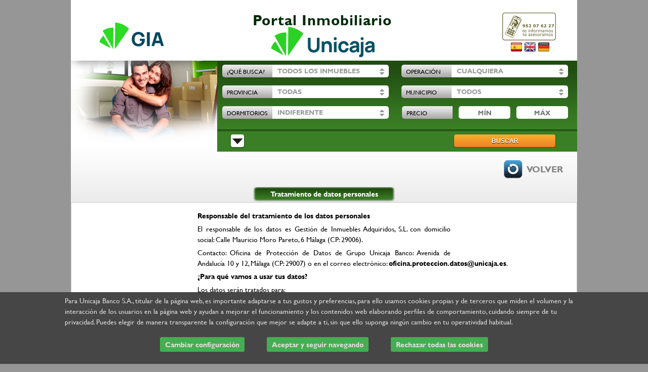

--- FILE ---
content_type: text/html;charset=UTF-8
request_url: https://unicajainmuebles.com/tratamientoDatos.do;jsessionid=42689E53000DAC7482B4EA544FBCA205
body_size: 9475
content:
<!DOCTYPE html>


 


















<html lang="es">
<head>
	

 

















<title> Unicaja Inmuebles</title>


<meta property="og:title" content="Unicaja Inmuebles" />
<meta property="og:type" content="website" />
<meta property="og:url" content="https://unicajainmuebles.com/" />
<meta property="og:image" content="https://unicajainmuebles.com/img/header/logoUnicaja.png" />

<meta name="keywords" content="portal inmobiliario unicaja, portal inmobiliario, venta de inmuebles, pisos, casas , locales, segunda mano">

<link href="/img/favicon.ico" type="image/x-icon" rel="shortcut icon" />
<link href="/img/favicon.png" type="image/png" rel="icon" />

<meta http-equiv="X-UA-Compatible" content="IE=11" />
<meta http-equiv="Content-Type" content="text/html; charset=UTF-8" />
<meta charset="UTF-8">
<meta content="text/html; charset=UTF-8" />
<meta http-equiv="pragma" content="no-cache" />
<meta http-equiv="cache-control" content="no-cache" />
<meta http-equiv="expires" content="0" />

<link rel="stylesheet" type="text/css" href="/css/main.css" />

<link rel="stylesheet" type="text/css" href="/css/calendar-system.css" />
<link rel="stylesheet" type="text/css" href="/css/nyroModal.css" />
<!--[if lte IE 7]>
<link rel="stylesheet" type="text/css" href="/css/ie7.css" />
<![endif]-->


<script type="text/javascript" src="/js/jQuery/jquery-3.6.0.min.js"></script>
<script type="text/javascript" src="/js/jQuery/jquery-migrate-1.4.1.min.js"></script>
<script type="text/javascript" src="/js/jQuery/jquery-ui-1.13.3.js"></script>
<link rel="stylesheet" href="css/jqueryUI/jquery-ui-1.13.3.min.css">
<!--<script type="text/javascript" src="/js/util/DD_roundies_0.0.2a-min.js"></script> Redondeador de esquinas -->
<script type="text/javascript" src="/js/combobox/jquery.selectbox-0.1.3.js"></script>
<script type="text/javascript" src="/js/util/checbox.js"></script>
<script type="text/javascript" src="/js/util/util.js"></script>
<!-- Combobox personalizadas  -->
<script src="/js/buscador.js"></script>
<script type="text/javascript" src="/js/nyroModal/js/jquery.nyroModal.js"></script>
<script type="text/javascript" src="/js/nyroModal/js/jquery.nyroModal.filters.link.js"></script>
<script type="text/javascript" src="/js/simulador/simulador.js"></script>

<!-- Funciones javascript para manejo de cookies -->
<script type="text/javascript">
	function catapultSetCookie(cookieName, cookieValue, nDays) {
		var today = new Date();
		var expire = new Date();
		if (nDays == null || nDays == 0)
			nDays = 1;
		expire.setTime(today.getTime() + 3600000 * 24 * nDays);
		document.cookie = cookieName + "=" + escape(cookieValue) + ";expires=" + expire.toGMTString() + "; path=/";
	}
	function catapultReadCookie(cookieName) {
		var theCookie = " " + document.cookie;
		var ind = theCookie.indexOf(" " + cookieName + "=");
		if (ind == -1)
			ind = theCookie.indexOf(";" + cookieName + "=");
		if (ind == -1 || cookieName == "")
			return "";
		var ind1 = theCookie.indexOf(";", ind + 1);
		if (ind1 == -1)
			ind1 = theCookie.length;
		return unescape(theCookie.substring(ind + cookieName.length + 2, ind1));
	}
	function catapultDeleteCookie(cookieName) {
		var today = new Date();
		var expire = new Date() - 30;
		expire.setTime(today.getTime() - 3600000 * 24 * 10);
		document.cookie = cookieName + "=" + escape(cookieValue) + ";expires=" + expire.toGMTString();
	}
	function catapultAcceptCookies() {
		catapultSetCookie('cookieAceptadoUnicaja', true, 365);
		jQuery("#catapult-cookie-bar").hide();
		jQuery("html").css("margin-top", "0");
	}

	function catapultRejectCookies() {
		catapultSetCookie('cookieAceptadoUnicaja', false, 365);
		jQuery("#catapult-cookie-bar").hide();
		jQuery("html").css("margin-top", "0");
	}

	function cambiarImagen(element, srcUri) {
		jQuery(element).attr('src', srcUri);
	}
</script>

<link rel="stylesheet" href="css/formSimulador.css">

<input type="hidden" id="errorImporte" value="Debe rellenar el campo 'Importe'" />
<input type="hidden" id="errorPlazo" value="Debe rellenar el campo 'Plazo'" />
<input type="hidden" id="errorInteres" value="Debe rellenar el campo 'Tipo de interés'" />
<input type="hidden" id="errorInteresAlto" value="El Tipo Nominal es superior al 20% y no es aceptable para un préstamo hipotecario." />
<input type="hidden" id="errorCuota" value="Debe rellenar el campo 'Cuota'" />
<input type="hidden" id="errorMuchoPlazo" value="El número de plazos necesarios excede el limite admitido por un banco (30 años)" />
<input type="hidden" id="errorCalculoInteres" value="Error calculando el tipo" />

<input type="hidden" id="definitionName" value="tratamientoDatos" />

	
	
	
	
	
	
	
	
	
	
	
	
	
	
	
	


<script type="text/javascript">
    //Carga las css Redondeadas para IE
	//DD_roundies.addRule('#header #botondesplegarformulario', '0px 0px 5px 5px');
	//DD_roundies.addRule('#header #botonBuscarFond input', '0px 0px 5px 5px');
	//DD_roundies.addRule('.contenedorOrden1', '5px 5px 0px 0px');
	//DD_roundies.addRule('.imgPreview img', '2px');
	//DD_roundies.addRule('.sbHolder', '5px');
    //DD_roundies.addRule('.sbOptions', '5px'); //Si lo activas al carajo con todo
    //DD_roundies.addRule('#slides .item', '10px');
	var keepAliveVar = -1;

	function keepAlive() {
	    var rndm=Math.floor(Math.random()*11)
	    var url = "/keepalive.do?q=" + rndm;
		$.ajax({
			url : url,
			error: function(){
				if(keepAliveVar!= -1){
					window.clearInterval(keepAliveVar);
				}
			},
			success: function(){
			}

		});
	}

	$(document)
			.ready(
					function() {
						$("#botondesplegarformulario").click(function() {
							//$("#subFormularioCabecera").slideToggle("fast");
							$("#subFormularioCabecera").stop();
							if ($(this).hasClass("activo")) {
                                //$("#formularioCabeceraBackground").animate({ height: '142px'}, 1000);
								$("div#subFormularioCabecera").css("overflow", "hidden");
								$("#subFormularioCabecera").animate({
									height : '1px'
								}, 1000);
								$("#botondesplegarformulario").toggleClass("activo");

							} else {
								//$("#formularioCabeceraBackground").animate({ height: '296px'}, 1000);
								$("#subFormularioCabecera").animate({
									height : '85px'
								}, 1000, function() {
									$("div#subFormularioCabecera").css("overflow", "visible");
								});

								$("#botondesplegarformulario").toggleClass("activo");
							}
						});

						/*Los select*/
						$("#header .tuningcombobox select#tipoInmueble").selectbox();
						$("#header .tuningcombobox select#tipoOperacion").selectbox();
						$("#header .tuningcombobox select#provincia").selectbox({
							onChange : onChangeProvincia
						});
						$("#header .tuningcombobox select#municipio").selectbox({
							onChange : onChangeMunicipio
						});
						$("#header .tuningcombobox select#zona").selectbox();
						$("#header .tuningcombobox select#antiguedadAlta").selectbox();

                        $("#header .tuningcombobox select#numDormitorios").selectbox();
						$(".columnaI select#tipoPlazo").selectbox();

						$('.nyroModal').nyroModal();

						$("#municipioInputContainer")
								.append(
										"<div id='sbHolder_municipio' class='sbHolder' style='display:none'><a id='sbToggle_municipio' href='#'  class='sbToggle'></a><a id='sbSelector_municipio' href='#' class='sbSelector'></a></div>");

                        keepAliveVar = window.setInterval(function () {
                            keepAlive();
                        }, 600000);

                        //blink!
						$('.blink').each(function() {
						    var elem = $(this);
						    var options = {direction: "down"};
						    setInterval(function() {

                                if (elem.css('display') == 'none') {
						        	 elem.show( "drop", options, 1000)
						        } else {
						        	 elem.hide( "drop", options, 1000)
                                }
						    }, 2000);
						});

					});


    function abrirPopUpSimulador() {

		var optionsPopUp = {
			closeOnEscape : false,
			closeOnClick : false,
			showCloseButton : false,
			sizes : {
				initW : '100', // Initial width
                initH: '100' // Initial height
			},
			callbacks : {
				afterShowCont : function() {
					$(".nyroModalCont").addClass("simulador");
					$(".nyroModalCont.simulador").css("width", "auto");
					$(".nyroModalCont.simulador").css("height", "250px");
					$(".nyroModalCont.simulador").css("left", "");
				}
			}
		}

		$.nmManual("/formSimulador.do", optionsPopUp);
	}


</script>


</head>
<body class="">
	<div id="wrapper">
		<div id="header">
			




 




















<!-- <script type="text/javascript" src="/js/idiomas/cambioIdiomas.js"></script> -->

<div id="headerTituloUp" class="">
	<a href="inicio.do" id="logoUnicajaGIA" class="inline-block"></a>
	<div id="cabecera" class="inline-block">
		
			
			
				<div id="titulo" class="block">
					Portal Inmobiliario
				</div>
				<div id="logoUnicajadiv" class="block">
					<a href="https://www.unicaja.es" id="logoUnicaja" class="inline-block"></a>
					<!--<a href="https://www.espanaduero.es" id="logoDuero" class="inline-block"></a>-->
				</div>
				<!--
				<div id="logoUnicajadiv" class="block">
					<a href="http://www.unicaja.es" id="logoUnicaja" class="inline-block"></a>
				</div>
				-->
			
		
	</div>
	
		
		

	
	<div id="contacCenterDiv" class="inline-block ">
		<div id="idiomas" class="block">
			<a id="spanish" class="inline-block" href="inicio.do?siteLanguage=es"></a>
			<a id="english" class="inline-block" href="inicio.do?siteLanguage=en"></a>
			<a id="german" class="inline-block" href="inicio.do?siteLanguage=ge"></a>
		</div>
	</div>

</div>

<div id="subheaderleft" class="inline-block">
	<div id="imagenCabecera" class="block "></div>
</div>

<div id="subheaderright" class="inline-block">
	<div id="formulariocabecera" class="block">
		<form id="busquedaFormHeader" action="busquedaHeader.do" method="get">
			<div id="formularioCabeceraBackground">
				<div id="formularioCabeceraUp" class="block">
					<!-- Cargamos el atributo para tener el nombre de la vista accesible -->
					<input type="hidden" name="definitionName"
						value="tratamientoDatos">


						<div id='tipoInmuebleContainer' class='imputBlockContainer tuningcombobox'>	    <div  id='tipoInmuebleLabelContainer' class='labelContainer'>	        <label for='tipoInmueble'>¿QUÉ BUSCA?</label>	    </div>	    <div id='tipoInmuebleInputContainer' class='inputContainer'><select name='tipoInmueble' id='tipoInmueble'><option value='8'>TODOS LOS INMUEBLES</option><option value='0'>VIVIENDA</option><option value='1'>&nbsp;&nbsp;&nbsp;&nbsp;&middot;&nbsp;CASA</option><option value='17'>&nbsp;&nbsp;&nbsp;&nbsp;&middot;&nbsp;CHALET</option><option value='18'>&nbsp;&nbsp;&nbsp;&nbsp;&middot;&nbsp;CHALET ADOSADO</option><option value='19'>&nbsp;&nbsp;&nbsp;&nbsp;&middot;&nbsp;CHALET INDEPENDIENTE</option><option value='20'>&nbsp;&nbsp;&nbsp;&nbsp;&middot;&nbsp;CHALET PAREADO</option><option value='3'>&nbsp;&nbsp;&nbsp;&nbsp;&middot;&nbsp;PISO</option><option value='2'>&nbsp;&nbsp;&nbsp;&nbsp;&middot;&nbsp;ÁTICO</option><option value='22'>&nbsp;&nbsp;&nbsp;&nbsp;&middot;&nbsp;ESTUDIO</option><option value='21'>&nbsp;&nbsp;&nbsp;&nbsp;&middot;&nbsp;DUPLEX</option><option value='23'>&nbsp;&nbsp;&nbsp;&nbsp;&middot;&nbsp;TRIPLEX</option><option value='4'>OBRA NUEVA</option><option value='7'>GARAJE</option><option value='25'>&nbsp;&nbsp;&nbsp;&nbsp;&middot;&nbsp;GARAJE MOTO</option><option value='24'>&nbsp;&nbsp;&nbsp;&nbsp;&middot;&nbsp;GARAJE COCHE</option><option value='26'>&nbsp;&nbsp;&nbsp;&nbsp;&middot;&nbsp;GARAJE INDIFERENTE</option><option value='6'>LOCAL</option><option value='5'>OFICINA</option><option value='28'>&nbsp;&nbsp;&nbsp;&nbsp;&middot;&nbsp;EXCLUSIVO OFICINAS</option><option value='29'>&nbsp;&nbsp;&nbsp;&nbsp;&middot;&nbsp;VIVIENDAS Y OFICINAS</option><option value='9'>FINCA</option><option value='27'>&nbsp;&nbsp;&nbsp;&nbsp;&middot;&nbsp;FINCA INDEPENDIENTE</option><option value='10'>SOLAR</option><option value='32'>&nbsp;&nbsp;&nbsp;&nbsp;&middot;&nbsp;SOLAR CONSTRUIBLE</option><option value='33'>&nbsp;&nbsp;&nbsp;&nbsp;&middot;&nbsp;SOLAR NO CONSTRUIBLE</option><option value='31'>&nbsp;&nbsp;&nbsp;&nbsp;&middot;&nbsp;SOLAR URBANO</option><option value='30'>&nbsp;&nbsp;&nbsp;&nbsp;&middot;&nbsp;SOLAR INDIFERENTE</option><option value='11'>TRASTERO</option><option value='35'>&nbsp;&nbsp;&nbsp;&nbsp;&middot;&nbsp;TRASTERO CASA</option><option value='34'>&nbsp;&nbsp;&nbsp;&nbsp;&middot;&nbsp;TRASTERO GARAJE</option><option value='12'>NAVE</option><option value='13'>EDIFICIO</option><option value='14'>EDIFICIO EN CONSTRUCCIÓN</option><option value='15'>HOTEL</option><option value='16'>URBANIZACIÓN</option></select><input type='hidden' value='1' name='_tipoInmueble'>	    </div>	</div>	
						<div id='tipoOperacionContainer' class='imputBlockContainer tuningcombobox'>	    <div  id='tipoOperacionLabelContainer' class='labelContainer'>	        <label for='tipoOperacion'>OPERACIÓN</label>	    </div>	    <div id='tipoOperacionInputContainer' class='inputContainer'><select name='tipoOperacion' id='tipoOperacion'><option value='0'>CUALQUIERA</option><option value='1'>COMPRA</option><option value='2'>ALQUILER</option><option value='3'>ALQUILER CON OPCIÓN A COMPRA</option></select><input type='hidden' value='1' name='_tipoOperacion'>	    </div>	</div>	

						<div id='provinciaContainer' class='imputBlockContainer tuningcombobox buscadorpublico'>	    <div  id='provinciaLabelContainer' class='labelContainer'>	        <label for='provincia'>PROVINCIA</label>	    </div>	    <div id='provinciaInputContainer' class='inputContainer'><select name='provincia' id='provincia'><option value='-1'>TODAS</option><option value='15'>A CORUÑA</option><option value='1'>ÁLAVA</option><option value='2'>ALBACETE</option><option value='3'>ALICANTE</option><option value='4'>ALMERÍA</option><option value='33'>ASTURIAS</option><option value='5'>ÁVILA</option><option value='6'>BADAJOZ</option><option value='7'>BALEARES (ILLES)</option><option value='8'>BARCELONA</option><option value='9'>BURGOS</option><option value='10'>CÁCERES</option><option value='11'>CÁDIZ</option><option value='39'>CANTABRIA</option><option value='12'>CASTELLÓN</option><option value='51'>CEUTA</option><option value='13'>CIUDAD REAL</option><option value='14'>CÓRDOBA</option><option value='16'>CUENCA</option><option value='17'>GIRONA</option><option value='18'>GRANADA</option><option value='19'>GUADALAJARA</option><option value='20'>GUIPÚZCOA</option><option value='21'>HUELVA</option><option value='22'>HUESCA</option><option value='23'>JAÉN</option><option value='26'>LA RIOJA</option><option value='35'>LAS PALMAS</option><option value='24'>LEÓN</option><option value='25'>LLEIDA</option><option value='27'>LUGO</option><option value='28'>MADRID</option><option value='29'>MÁLAGA</option><option value='52'>MELILLA</option><option value='30'>MURCIA</option><option value='31'>NAVARRA</option><option value='32'>OURENSE</option><option value='34'>PALENCIA</option><option value='36'>PONTEVEDRA</option><option value='37'>SALAMANCA</option><option value='38'>SANTA CRUZ DE TENERIFE</option><option value='40'>SEGOVIA</option><option value='41'>SEVILLA</option><option value='42'>SORIA</option><option value='43'>TARRAGONA</option><option value='44'>TERUEL</option><option value='45'>TOLEDO</option><option value='46'>VALENCIA</option><option value='47'>VALLADOLID</option><option value='48'>VIZCAYA</option><option value='49'>ZAMORA</option><option value='50'>ZARAGOZA</option></select><input type='hidden' value='1' name='_provincia'>	    </div>	</div>	
						<div id='municipioContainer' class='imputBlockContainer tuningcombobox buscadorpublico'>	    <div  id='municipioLabelContainer' class='labelContainer'>	        <label for='municipio'>MUNICIPIO</label>	    </div>	    <div id='municipioInputContainer' class='inputContainer'><select name='municipio' id='municipio'><option value='-1'>TODOS</option></select><input type='hidden' value='1' name='_municipio'>	    </div>	</div>	
						
						<div id='numDormitoriosContainer' class='imputBlockContainer tuningcombobox'>	    <div  id='numDormitoriosLabelContainer' class='labelContainer'>	        <label for='numDormitorios'>DORMITORIOS</label>	    </div>	    <div id='numDormitoriosInputContainer' class='inputContainer'><select name='numDormitorios' id='numDormitorios'><option value='-1'>INDIFERENTE</option><option value='1'>1+</option><option value='2'>2+</option><option value='3'>3+</option><option value='4'>4+</option><option value='5'>5+</option></select><input type='hidden' value='1' name='_numDormitorios'>	    </div>	</div>	
						<div id='zonaContainer' class='imputBlockContainer tuningcombobox buscadorpublico oculto'>	    <div  id='zonaLabelContainer' class='labelContainer'>	        <label for='zona'>ZONA</label>	    </div>	    <div id='zonaInputContainer' class='inputContainer'><select name='zona' id='zona'><option value='-1'>TODAS</option></select><input type='hidden' value='1' name='_zona'>	    </div>	</div>	
					<div class="imputBlockContainer tuningcombobox"
						id="precioContainer">
						<div class="labelContainer" id="precioMinLabelContainer">
							<label for="precioMin">PRECIO</label>
						</div>
						<div class="inputContainer" id="precioMinInputContainer">
							<input type="text" id="precioMin" name="precioMin" value=""
								placeholder="MÍN">
						</div>
						<div class="inputContainer" id="precioMaxInputContainer">
							<input type="text" id="precioMax" name="precioMax" value=""
								placeholder="MÁX">
						</div>
					</div>
				</div>
				<div id="subFormularioCabecera">
					<div id="subFormularioCabeceraIzq" class="inline-block">
							<div id='antiguedadAltaContainer' class='imputBlockContainer tuningcombobox'>	    <div  id='antiguedadAltaLabelContainer' class='labelContainer'>	        <label for='antiguedadAlta'>PUBLICADO</label>	    </div>	    <div id='antiguedadAltaInputContainer' class='inputContainer'><select name='antiguedadAlta' id='antiguedadAlta'><option value='0'>CUALQUIERA</option><option value='1'>ÚLTIMA SEMANA</option><option value='2'>ÚLTIMA MES</option></select><input type='hidden' value='1' name='_antiguedadAlta'>	    </div>	</div>	
							<div id='superficieMinContainer' class='imputBlockContainer '>	    <div  id='superficieMinLabelContainer' class='labelContainer'>	        <label for='superficieMin'>M<SPAN CLASS='SUPERINDICE'>2</SPAN></label>	    </div>	    <div id='superficieMinInputContainer' class='inputContainer'><input type='text' value='' name='superficieMin' id='superficieMin'>	    </div>	</div>	
							<div id='codRefContainer' class='imputBlockContainer '>	    <div  id='codRefLabelContainer' class='labelContainer'>	        <label for='codRef'>REFERENCIA</label>	    </div>	    <div id='codRefInputContainer' class='inputContainer'><input type='text' value='' name='codRef' id='codRef'>	    </div>	</div>	
						
					</div>
					<div id="subFormularioCabeceraDer" class="inline-block">
							<div id='codigoPostalContainer' class='imputBlockContainer '>	    <div  id='codigoPostalLabelContainer' class='labelContainer'>	        <label for='codigoPostal'>C.P.</label>	    </div>	    <div id='codigoPostalInputContainer' class='inputContainer'><input type='text' value='' name='codigoPostal' id='codigoPostal'>	    </div>	</div>	
							<div id='soloFotosHeaderContainer' class='imputBlockContainer '>	    <div  id='soloFotosHeaderLabelContainer' class='labelContainer'>	        <label for='soloFotosHeader'>SOLO CON FOTO</label>	    </div>	    <div id='soloFotosHeaderInputContainer' class='inputContainer'><div id='soloFotosHeaderDiv' class='checboxPersonalizada '></div><input type='checkbox' value='true' name='soloFotos' id='soloFotosHeader'> <input type='hidden' value='on' name='_soloFotos'>	    </div>	</div>	
					</div>
				</div>

				
			</div>
			<div id="botonBuscar">

				<div id="botondesplegarformulario"></div>
				<div id="botonBuscarFond">
					<input type="submit"
						value='BUSCAR'>
				</div>
			</div>

		</form>

	</div>
	<input type="hidden" id="municipiostodos"
		value="TODOS" />
	<input type="hidden" id="zonastodas"
		value="TODAS" />
	<input type="hidden" id="cargandoselect"
		value="... CARGANDO ..." />

</div>

<script>

    jQuery(document).ready(function($) {
        $('#spanish').click(function(){ compruebaCookiePersonalizacion(); });
        $('#english').click(function(){ compruebaCookiePersonalizacion(); });
        $('#german').click(function(){ compruebaCookiePersonalizacion(); });
    });

	function compruebaCookiePersonalizacion() {
		var ca = document.cookie.split(';');
		var personalizacionPermitida = 1;
		for(var i=0;i < ca.length;i++) {
			var c = ca[i];
			if (c.indexOf('configCookies=') == 1) {
				if (c.indexOf('personalizacion=si') == -1) {
					personalizacionPermitida = 0;
				}
			}
		}
		if (personalizacionPermitida == 0) {
			alert('No se ha podido cambiar de idioma. Compruebe si ha aceptado la política de cookies.');
		}
	}

</script>
		</div>
		
		<div id="catapult-cookie-bar">
			<div>
				Para Unicaja Banco S.A., titular de la página web, es importante  adaptarse a tus gustos y preferencias, para ello usamos cookies propias y de terceros que miden el volumen y la interacción de los usuarios en la página web y ayudan a mejorar el funcionamiento y los contenidos web elaborando perfiles de comportamiento, cuidando siempre de tu privacidad. Puedes elegir de manera  transparente la configuración que mejor se adapte a ti, sin que ello suponga ningún cambio en tu operatividad habitual.
			</div>
			<div style="text-align: center">
				<div style="display: inline-block">
					<button tabindex="1" id="catapultCookieCambiar"><span>Cambiar configuración</span></button>
					<button tabindex="1" id="catapultCookieAceptar"><span>Aceptar y seguir navegando</span></button>
					<button tabindex="1" id="catapultCookieRechazar"><span>Rechazar todas las cookies</span></button>
				</div>
			</div>
		</div>
	
		<div id="content">
			

 

















 

















<div id="buttonVolverContainer">

	
		<div id="infobotoneravolver" class="inline-block">

			<div class="buttontextcontainer inline-block" id="buttonvolver"
				onclick="location=''">
				<span class="buttonText">VOLVER</span>
			</div>
		</div>
	
	
</div>

<div id="paginaAvisoLegal">
    <div class="contenedorAvisoLegal">
        <div id="textoCabecera2">
            Tratamiento de datos personales
        </div>
        <div class="contenedorTexto">
            <table width="500" style='margin-left:auto;margin-right:auto;font-size:11px;	font-weight:normal;' height="400">    <tr>        <td> </td>    </tr>    <tr>        <td>            <div class="textoLegal"> 			<span class="p"><span class="negrita">Responsable del tratamiento de los datos personales </span> </span>			<span class="p">El responsable de los datos es Gestión de Inmuebles Adquiridos, S.L. con domicilio social: Calle Mauricio Moro Pareto, 6 Málaga (CP: 29006).</span> 			<span class="p">Contacto: Oficina de Protección de Datos de Grupo Unicaja Banco: Avenida de Andalucía 10 y 12, Málaga (CP: 29007) o en el correo electrónico: <span class="negrita"><a href="/cdn-cgi/l/email-protection" class="__cf_email__" data-cfemail="5c333a353f35323d722c2e3328393f3f35333272383d28332f1c2932353f3d363d72392f">[email&#160;protected]</a></span>. </span>			<span class="p"><span class="negrita">¿Para qué vamos a usar tus datos? </span> </span>			<span class="p">Los datos serán tratados para: </span> 			<ul class="ul">                    <li class="li"><span class="p">	Atender la solicitud remitida a través de la página web o cualquier otro canal que se habilite para ello. Este tratamiento será realizado en base al consentimiento prestado en la propia remisión de la consulta y al facilitar los datos necesarios para atender la misma (si no eres cliente) o en base a la ejecución del contrato (si eres cliente).</span>  </li>                    <li class="li"><span class="p">	Remitir las alertas sobre inmuebles en base a los criterios seleccionados por el usuario al completar el formulario. En base al consentimiento prestado por el usuario al completar el formulario y seleccionar el tipo de alerta que desea recibir.</span>  </li>                    <li class="li"><span class="p">	Análisis de los comentarios trasladados por los usuarios en el formulario “Ayúdanos a mejorar”. En base al consentimiento prestado al facilitarnos tu opinión a través del formulario mencionado. </span>  </li>			</ul>			<span class="p"><span class="negrita">¿Cuáles son tus derechos y cómo puedes ejercitarlos?  </span> </span>			<span class="p">Podrás acceder, rectificar, suprimir y oponerte a determinados tratamientos, así como ejercer tu derecho a la limitación del tratamiento y a la portabilidad de tus datos.</span> 			<span class="p">Del mismo modo, podrás retirar tu consentimiento para el tratamiento de tus datos personales en cualquier momento.</span> 			<span class="p">Estos derechos podrán ser ejercidos mediante comunicación escrita a la dirección Avenida de Andalucía 10 y 12, Málaga (CP: 29007) o mediante envío de correo electrónico a la dirección: <span class="negrita"><a href="/cdn-cgi/l/email-protection" class="__cf_email__" data-cfemail="117065747f72787e7f3f707d3f727d78747f657451647f7872707b703f7462">[email&#160;protected]</a></span>.</span> 			<span class="p">Más información sobre el tratamiento de tus datos personales en el siguiente enlace <a href="politicaPrivacidad.do"> Política de Privacidad </a>  </span>             </div>        </td>    </tr>    </tr></table>
        </div>
    </div>
</div>



			<div id="dialog-config-cookies" style="padding: 20px">
				<form id="formConfigCookies" action="configCookies.do" method="post">
					<div class="line" style="padding-top: 5px">
						<input id="tecnicas" name="tecnicas" checked="checked" disabled="disabled" type="checkbox" value="true" checked="checked"/>
						<span class="config-cookies-label-bold">Técnicas</span>
					</div>
					<div style="padding: 5px">
						<span class="config-cookies-label">Son aquellas cookies que resultan necesarias para el correcto funcionamiento de la página web, por lo que siempre deberán permanecer activas.</span>
					</div>

					<div class="line" style="padding-top: 20px">
						<input id="personalizacion" name="personalizacion" type="checkbox" value="true"/><input type="hidden" name="_personalizacion" value="on"/>
						<span class="config-cookies-label-bold">Personalización</span>
					</div>
					<div style="padding: 5px">
						<span class="config-cookies-label">Permiten al usuario personalizar algunas características de las opciones generales de la página Web (recordar el idioma, el nivel superior de portal escogido si el usuario es particular, empresa o autónomo y recordarlo en la siguiente visita).</span>
					</div>

					<div class="line" style="padding-top: 20px">
						<input id="analiticas" name="analiticas" type="checkbox" value="true"/><input type="hidden" name="_analiticas" value="on"/>
						<span class="config-cookies-label-bold">Analíticas</span>
					</div>
					<div style="padding: 5px">
						<span class="config-cookies-label">Permiten reconocer y contabilizar el número de visitantes de nuestro sitio web, así como ver cómo navegan por él y lo utilizan. Ayudan a mejorar el funcionamiento de nuestro sitio web. Estas cookies son anónimas, es decir, no recopilan ninguna información que pueda identificar al usuario. </span>
					</div>

					<div class="line" style="padding-top: 20px">
						<input id="publicitarias" name="publicitarias" type="checkbox" value="true"/><input type="hidden" name="_publicitarias" value="on"/>
						<span class="config-cookies-label-bold">Publicitarias</span>
					</div>
					<div style="padding: 5px">
						<span class="config-cookies-label">Almacenadas por terceras empresas que gestionan los espacios publicitarios, sirven para medir el resultado de las campañas online y adaptar los contenidos a tus gustos y preferencias.</span>
					</div>

					<div style="padding-top: 20px">
						<span class="config-cookies-label-bold">Cambios en la Política</span>
					</div>
					<div style="padding-top: 20px">
						<span class="config-cookies-label">La presente Política de Cookies se podrá modificar cuando así lo exija la legislación vigente en cada momento o cuando hubiera alguna variación en el tipo de cookies utilizadas en el sitio web. Por ello, le recomendamos revisar la política de cookies cada vez que acceda a nuestro sitio web con el objetivo de estar adecuadamente informado sobre cómo y para qué usamos las cookies.</span>
					</div>
					<input id="mostrar" name="mostrar" type="hidden" value=""/>
				</form>
			</div>
		</div>
		<div id="footer">
			

 
















<div id="footmenu">
	<div id="footmenuCenter">
		<div class="buttontextcontainer inline-block" id="footButtonCalculadora" onclick="abrirPopUpSimulador();">
			<span class="buttonText">SIMULADOR DE HIPOTECA</span>
		</div>
		<div class="buttontextcontainer inline-block" id="footButtonRecibirAlertas" onclick="location='formAlerta.do'">
			<span class="buttonText">RECIBIR ALERTAS</span>
		</div>
		
			
			
				<div class="buttontextcontainer inline-block" id="footButtonNuestraRevista">
					<span class="buttonText" style="padding-left: 90px;">NUESTRA REVISTA</span>
				</div>
			
		
	</div>
</div>
<div id="footinfo">

<div>
	<div id="footinfoColum" class="inline-block">
		<div class="buttontextcontainer inline-block" id="footButtonVerFavoritos" onclick="location='favoritos.do'">
			<span class="buttonText">VER FAVORITOS</span>
		</div>
		<div class="buttontextcontainer inline-block" id="footButtonUltimasBusquedas" onclick="location='ultimasBusquedas.do'">
			<span class="buttonText">ÚLTIMAS BÚSQUEDAS</span>
		</div>
		<div class="buttontextcontainer inline-block" id="footButtonInversiones" onclick="location='formInversores.do'">
			<span class="buttonText">INVERSORES</span>
		</div>
	</div>
	<div id="footinfoColum2" class="inline-block">
		<div id="menu">
			<span> <a href="quienesSomos.do" class="foolink"> Quiénes Somos</a> |<a href="mapaWeb.do" class="foolink"> Mapa web</a> |<a href="avisoLegal.do" class="foolink"> Aviso Legal </a>|<a href="politicaPrivacidad.do" class="foolink"> Privacidad </a></a> |<a href="politicaCookies.do" class="foolink"> Cookies </a> |<a href="formAyudanosAMejorar.do" class="foolink"> Ayúdanos a mejorar</a> |<a href="formContacto.do" class="foolink"> Contacto </a> |<a href="https://www.unicajabanco.com/es/canal-de-denuncias?sociedad=2" target="_blank" class="foolink"> Canal de Denuncias </a>
			</span>
		</div>

		<!--<p class="avisoPrecio">*Gastos de Notaría, Registro e impuestos correspondientes por parte del comprador no incluidos en los precios publicados</p>-->
	</div>

</div>

	<div id="redes" style="text-align: right; margin: 5px">
		<a id="facebook" title="Facebook" href="https://www.facebook.com/GIAInmuebles"></a>
		<a id="twitter" title="Twitter" href="https://twitter.com/GIAInmuebles"></a>
		<a id="instagram" title="Instagram" href="https://www.instagram.com/inmueblesgia/"></a>
		<a id="linkedin" title="LinkedIn" href="https://www.linkedin.com/company/giainmuebles/"></a>
		<a id="youtube" title="YouTube" href="https://www.youtube.com/@GiaInmuebles"></a>
	</div>

	<div id="copyr" style="text-align: right ">
		<a id="accesoBackOffice" title="Acceso a Back-Office" href="/login.do"></a>
		
		
		<span>© Gestión de Inmuebles Adquiridos, S.L.  2025. Todos los derechos reservados </span>
	</div>

<div>

	<p class="mensajeFooter">*Gastos de Notaría, Registro e impuestos correspondientes por parte del comprador no incluidos en los precios publicados</p>
	<p class="mensajeFooter">El consumidor tiene derecho a que se le entregue una copia del correspondiente Documento Informativo Abreviado/Ficha Informativa de la vivienda (conforme al Decreto 218/2005 para compraventa y arrendamientos de viviendas en Andalucía), en la siguiente dirección: <a href="/cdn-cgi/l/email-protection" class="__cf_email__" data-cfemail="294e4048694a465b59465b484a4046474c5a075c47404a484348074c5a">[email&#160;protected]</a></p>
	<p class="mensajeFooter">La información facilitada tendrá una validez de 24 horas desde su publicación</p>
</div>
</div>

		</div>
	</div>
	


	<!-- Global site tag (gtag.js) - Google Analytics -->
	<script data-cfasync="false" src="/cdn-cgi/scripts/5c5dd728/cloudflare-static/email-decode.min.js"></script><script async src="https://www.googletagmanager.com/gtag/js?id=G-ELBWPGK0MH"></script>
	<script>
		window.dataLayer = window.dataLayer || [];
		function gtag(){dataLayer.push(arguments);}
		gtag('js', new Date());

		gtag('config', 'G-ELBWPGK0MH', {'cookie_flags': 'SameSite=Lax;Secure'});
	</script>



<script >

    jQuery(document).ready(function($) {

        $('#catapultCookieCambiar').click(function(){
            $('#dialog-config-cookies').dialog('open');
            $('#dialog-cookies').dialog( "close" );
        });

        $('#catapultCookieAceptar').click(function(){
            catapultAcceptCookies();
            $( "#personalizacion" ).attr("checked", true);
            $( "#analiticas" ).attr("checked", true);
            $( "#publicitarias" ).attr("checked", true);
            $( "#mostrar" ).attr("checked", false);
            $( "#formConfigCookies" ).submit();
            $('#dialog-cookies').dialog( "close" );
        });

		$('#catapultCookieRechazar').click(function(){
			catapultRejectCookies();
			$( "#personalizacion" ).attr("checked", false);
			$( "#analiticas" ).attr("checked", false);
			$( "#publicitarias" ).attr("checked", false);
			$( "#mostrar" ).attr("checked", false);
			$( "#formConfigCookies" ).submit();
			$('#dialog-cookies').dialog( "close" );
		});


		$( "#dialog-config-cookies" ).dialog({
            autoOpen: false,
            resizable: false,
            draggable: false,
            modal: true,
            height: 850,
            width: 500,
            title: 'Cambiar configuración de cookies',
            buttons: [
                {
                    text: 'Guardar configuración',
                    click: function() {
                        $( "#mostrar" ).attr("checked", false);
                        $( "#formConfigCookies" ).submit();
                        $( this ).dialog( "close" );
                    }
                },
                {
                    text: 'Rechazar todas las cookies',
                    click: function() {
                        $( "#personalizacion" ).attr("checked", false);
                        $( "#analiticas" ).attr("checked", false);
                        $( "#publicitarias" ).attr("checked", false);
                        $( "#mostrar" ).attr("checked", false);
                        $( "#formConfigCookies" ).submit();
                        $( this ).dialog( "close" );
                    }
                }
            ],
			close: function () {
                var ca = document.cookie.split(';');
                var existeConfigCookie = 0;
                for(var i=0;i < ca.length;i++) {
                    var c = ca[i];
                    if (c.indexOf('configCookies=') == 1) {
                        existeConfigCookie = 1;
                        if (c.indexOf('mostrar=no') == -1) {
                            $( "#catapult-cookie-bar" ).show();
                        }
                    }
                }
                if (existeConfigCookie == 0) {
                    $( "#catapult-cookie-bar" ).show();
                }
            }
        });

    });

</script>

<script defer src="https://static.cloudflareinsights.com/beacon.min.js/vcd15cbe7772f49c399c6a5babf22c1241717689176015" integrity="sha512-ZpsOmlRQV6y907TI0dKBHq9Md29nnaEIPlkf84rnaERnq6zvWvPUqr2ft8M1aS28oN72PdrCzSjY4U6VaAw1EQ==" data-cf-beacon='{"version":"2024.11.0","token":"f70dfd7193484849934f7c2a341d5fa5","r":1,"server_timing":{"name":{"cfCacheStatus":true,"cfEdge":true,"cfExtPri":true,"cfL4":true,"cfOrigin":true,"cfSpeedBrain":true},"location_startswith":null}}' crossorigin="anonymous"></script>
</body>
</html>

--- FILE ---
content_type: text/css
request_url: https://unicajainmuebles.com/css/main.css
body_size: -934
content:
@charset "UTF-8";
@IMPORT url(reset.css);

@IMPORT url(header.css);
@IMPORT url(base.css);
@IMPORT url(footer.css);
@IMPORT url(formularios.css);

@IMPORT url(jquery.selectbox.css);

@IMPORT url(admin/menuLvl1.css);

--- FILE ---
content_type: text/css
request_url: https://unicajainmuebles.com/css/formSimulador.css
body_size: -355
content:
.contenedorSimulador .contenedorCerrar {
	height: 20px;
}

.contenedorSimulador .contenedorCerrar img {
	width: 20px;
	height: 20px;
	float: right;
	cursor: pointer;
}

.contenedorSimulador .contenedorSuperior {
	height: 25%;
}

.contenedorSimulador #simuladorTitulo {
	background: url("../img/fichas/fondoTitulosolicitar.png") no-repeat scroll 63px center transparent;
	color: white;
	font-size: 18px;
	font-weight: bold;
	height: 32px;
	line-height: 32px;
	margin-bottom: 15px;
	margin-top: -5px;
	text-align: center;
	vertical-align: middle;
	width: 328px;
}

.contenedorSimulador #comentarios {
	height: 100px !important;
}

.nyroModalBg {
	z-index: 98;
}

.nyroModalCont.simulador {
	height: 180px;
	width: 440px;
	overflow: hidden !important;
	z-index: 99;
	margin-left: 40%;
	margin-top: 14%;
}

.nyroModalCont.simulador #content {
	height: 100%;
	width: auto;
	min-height: 10px !important;
	margin: auto;
}

.nyroModalCont.simulador #wrapper {
	padding-left: 50px;
	padding-right: 50px;
	width: auto;
	background: none;
	height: 100%;
}

.nyroModalCont.simulador .nyroModalLink {
	height: 100%;
	min-height: 10px !important;
}

.nyroModalCont.simulador .contenedorBotones input {
	margin-left: auto;
	margin-right: auto;
	width: 135px;
	display: block;
}

.contenedorSimulador .contenedorGeneral {
	height: 100%;
}

.contenedorSimulador .columnaI {
	text-align: right;
	width: 120px;
	background: url("../img/fondoLabel.png") repeat-x scroll 0 0 #EBEBEB;
	color: black;
	font-weight: normal;
	height: 25px;
	margin-right: -5px;
	padding-right: 5px;
	border-radius: 5px 0 0 5px;
	-moz-border-radius: 5px 0 0 5px;
	-ms-border-radius: 5px 0 0 5px;
	-webkit-border-radius: 5px 0 0 5px;
	-khtml-border-radius: 5px 0 0 5px;
}

#simuladorcontanier .columnaI label {
	font-size: 14px;
	letter-spacing: 1px;
}

.contenedorSimulador .fila {
	margin-bottom: 10px;
}

.contenedorSimulador .botonSimulador {
	display: inline-block;
	line-height: 20px;
	margin-bottom: 0;
	vertical-align: top;
	cursor: pointer;
	background: url("../img/botonsimulador.png") no-repeat scroll center center transparent;
	color: white;
	text-align: center;
	font-size: 14px;
	font-weight: normal;
	height: 26px;
	letter-spacing: 1px;
	width: 82px;
}

.contenedorSimulador input[type="text"] {
	border-radius: 0 5px 5px 0;
	height: 17px;
	width: 125px;
	text-align: right;
}

.columnaI  .sbHolder {
	background: url("../img/fondoLabel.png") repeat-x scroll 0 0 #EBEBEB;
	font-weight: normal;
	height: 25px;
	width: 124px;
	border-radius: 5px 0 0 5px;
}

.columnaI  .sbToggle {
	
}

.columnaI  .sbOptions {
	width: 135px;
}

.columnaI  .sbOptions a {
	color: black;
	text-align: center;
}


.columnaI  .sbSelector {
	color: black;
	text-align: right;
		width: 95px;
	padding-right: 30px;
}

--- FILE ---
content_type: text/css
request_url: https://unicajainmuebles.com/css/reset.css
body_size: -358
content:
/* http://meyerweb.com/eric/tools/css/reset/ 
   v2.0 | 20110126
   License: none (public domain)
*/
html,body,div,span,applet,object,iframe,h1,h2,h3,h4,h5,h6,p,blockquote,pre,a,abbr,acronym,address,big,cite,code,del,dfn,em,img,ins,kbd,q,s,samp,small,strike,strong,sub,sup,tt,var,b,u,i,center,dl,dt,dd,ol,ul,li,fieldset,form,label,legend,table,caption,tbody,tfoot,thead,tr,th,td,article,aside,canvas,details,embed,figure,figcaption,footer,header,hgroup,menu,nav,output,ruby,section,summary,time,mark,audio
	{
	margin: 0;
	padding: 0;
	border: 0;
	font-size: 100%;
	font: inherit;
	font-family: GillSansMT, Gill Sans, Gill Sans MT, sans-serif;
	vertical-align: inherit;
}
/* HTML5 display-role reset for older browsers */
article,aside,details,figcaption,figure,footer,header,hgroup,menu,nav,section {
	display: block;
}

body {
	
}

ol,ul {
	list-style: none;
}

blockquote,q {
	quotes: none;
}

blockquote:before,blockquote:after,q:before,q:after {
	content: '';
	content: none;
}

table {
	border-collapse: collapse;
	border-spacing: 0;
}

@font-face {
	font-family: 'GillSansMT';
	src: url('fuentes/GILSANSMT.eot');
	src: url('fuentes/GILSANSMT.eot?#iefix') format('embedded-opentype'),
		url('fuentes/GILSANSMT.TTF') format('truetype');
	font-weight: normal;
	font-style: normal;
}

@font-face {
	font-family: 'GillSansMT';
	src: url('fuentes/GILB____.eot');
	src: url('fuentes/GILB____.eot?#iefix') format('embedded-opentype'),
		url('fuentes/GILB____.TTF') format('truetype');
	font-weight: bold;
}

--- FILE ---
content_type: text/css
request_url: https://unicajainmuebles.com/css/header.css
body_size: 925
content:
/****************************************************************
**************        HEADER          ***************************
*****************************************************************/
#header {
	height: 262px;
}

#header #logoUnicajaGIA {
	height: 120px;
	width: 230px;
	background: url("../img/header/logoweb.png") 40px 25px no-repeat white;
}

#header #imagenCabecera {
	height: 163px;
	background: url("../img/header/cabecera.png") 0 0 no-repeat transparent;
	display: block;
	width: 290px;
}
#header #imagenCabecera.campanaVeranoImagenCabecera{
	background: url("../img/header/imagenCabeceraVerano.jpg") 0 0 no-repeat transparent !important;
}

#header #subheaderright { /*background: url("../img/header/movil.png") 0 0 no-repeat transparent;*/
	height: 262px;
	width: 710px;
	margin-left: -5px;
}

#header #headerTituloUp {
	background: none repeat scroll 0 0 white;
}

#header #headerTituloUp #logoUnicajadiv {
	height: 60px;
	text-align: center;
	width: 500px;
	margin-left: auto;
	margin-right: auto;
}

#header #headerTituloUp #contacCenterDiv {
	background: url("../img/header/callcenter.png") no-repeat scroll 84px 25px transparent;
	height: 120px;
	width: 230px;
}

#header #headerTituloUp .contactCenterLocale_en{
	background: url("../img/header/callcenter_en.png") no-repeat scroll 84px 25px transparent !important;
}

#header #headerTituloUp .contactCenterLocale_ge{
	background: url("../img/header/callcenter_ge.png") no-repeat scroll 84px 25px transparent !important;;
}

#header #headerTituloUp #logoUnicajadiv #logoUnicaja {
	background: url("../img/header/logoUnicaja.png") no-repeat scroll center center transparent;
	height: 60px;
	width: 240px;
	background-size: contain;
	/* margin-left: auto; */
	/* margin-right: auto; */
	/* background-size: 133px 60px; */
}

#header #headerTituloUp #logoUnicajadiv #logoDuero {
	background: url("https://www.unicajainmuebles.com/img/header/logo_duero.jpg") no-repeat scroll center center transparent;
	height: 60px;
	width: 130px;
	/* margin-left: auto; */
	/* margin-right: auto; */
	background-size: 115px 45px;
}

#header #headerTituloUp #idiomas {
	margin-top: 84px;
	margin-left: 101px;
}

#header #headerTituloUp #idiomas a {
	height: 18px;
	overflow: hidden;
	text-decoration: none;
	width: 22px;
	margin-right: 1px;
}

#header #headerTituloUp #idiomas a#spanish {
	background: url("../img/header/es.png") no-repeat scroll 0 0 transparent;
}

#header #headerTituloUp #idiomas a#german {
	background: url("../img/header/ge.png") no-repeat scroll 0 0px transparent;
}

#header #headerTituloUp #idiomas a#english {
	background: url("../img/header/en.png") no-repeat scroll 0 0 transparent;
}

#header #subheaderright #telefono {
	padding-right: 30px;
	padding-top: 30px;
}

#header #subheaderright #telefono div {
	color: #646666;
	font-size: 18px;
	line-height: 18px;
}

#header #subheaderright #telefono div.tlfnum {
	color: black;
	font-size: 18px;
	font-weight: bold;
}

#header #subheaderright #telefono div#teasesoramos {
	
}

#header #headerTituloUp #titulo {
	color: #002B07;
	font-size: 28.77px;
	font-weight: bold;
	padding-top: 25px;
	line-height: 28.77px;
	letter-spacing: 1px;
	text-align: center;
	width: 500px;
	margin-left: auto;
	margin-right: auto;
}

#header #cabecera {
	margin-left: -5px;
	height: 120px;
	width: 535px;
	text-align: center;
	overflow: hidden;
	letter-spacing: 1px;
}

#header #formulariocabecera {
	
}

#header #formularioCabeceraBackground {
	width: 711px;
	color: white;
	font-size: 17px;
	font-weight: bold;
	line-height: 2px;
	background: url("../img/header/fondoHeader.png") repeat-x scroll 0 0 transparent;
}

/*******************************************************************
***************       Formulario cabecera        ******************
******************************************************************/
#header form#busquedaFormHeader {
	background-color: #3A7F25;
	position: absolute;
	width: 711px;
	z-index: 20;
}

form#busquedaFormHeader select {
	font-size: 13px;
	font-family: GillSansMT, Gill Sans, Gill Sans MT, sans-serif;
	font-weight: bold;
	height: 25px;
	width: 216px;
}

#header form#busquedaFormHeader div {
	display: inline-block;
	/* For IE 7 */ #
	display: inline;
	_display: inline;
	zoom: 1;
}

#header form#busquedaFormHeader #formularioCabeceraUp {
	height: 138px;
	vertical-align: top;
	display: block;
}

#header form#busquedaFormHeader div#subFormularioCabecera {
	vertical-align: top;
	height: 1px;
	overflow: hidden;
	display: inline-block;
}

#header #subFormularioCabecera #subFormularioCabeceraIzq {
	width: 350px;
	clear: both;
}

#header #subFormularioCabecera select {
	width: 116px;
}

#header #subFormularioCabecera  input {
	width: 90px;
	font-size: 13px;
	font-family: GillSansMT, Gill Sans, Gill Sans MT, sans-serif;
	font-weight: bold;
	color: #9C9C9C;
}

#header #subFormularioCabeceraDer{
	width: 340px;
}

#header #subFormularioCabecera #codRefContainer input {
	
}

#header #subFormularioCabecera  select#numDormitorios {
}

#header #subFormularioCabecera #superficieMinInputContainer{
	width: 50px;
}

#header #subFormularioCabecera #superficieMinInputContainer input{
	width: 40px;
}

#header #subFormularioCabecera #codigoPostalInputContainer{
	width: 50px;
}

#header #subFormularioCabecera #codigoPostalInputContainer input{
	width: 40px;
}

form#busquedaFormHeader #superficieMinLabelContainer,form#busquedaFormHeader #codigoPostalLabelContainer {
	width: 50px;
}

#header form#busquedaFormHeader #numDormitoriosContainer {
	margin-right: 0px;
	vertical-align: top;
	width: 341px;
}

form#busquedaFormHeader #precioMinContainer .labelContainer,form#busquedaFormHeader #precioMaxContainer .labelContainer {
	font-size: 15px;
	height: 28px;
	vertical-align: middle;
	width: 28px;
}

.labelContainer label {
	font-size: 12px;
	vertical-align: 0px;
	padding-left: 4px;
}

form#busquedaFormHeader .labelContainer {
	line-height: 25px;
	margin-right: -5px;
	padding-left: 5px;
	width: 95px;
}

form#busquedaFormHeader #soloFotosHeaderLabelContainer {
	width: 125px;
}

form#busquedaFormHeader #labelPrecio {
	height: 22px;
	width: 96px;
	margin: 10px 0px 10px 10px;
}

form#busquedaFormHeader #precioContainer input {
	width: 90px;
	font-size: 13px;
	font-family: GillSansMT, Gill Sans, Gill Sans MT, sans-serif;
	font-weight: bold;
	text-align: center;
	color: #9C9C9C;
}

form#busquedaFormHeader .imputBlockContainer {
	margin: 8px 10px;
}

form#busquedaFormHeader .lineerror {
	bottom: 62px;
	color: red;
	font-family: arial;
	font-size: 12px;
	left: 0;
	margin-top: -18px;
	padding-left: 10px;
	position: absolute;
	z-index: 21;
}

/****************************************************************
**************        botonera formulario          *************
*****************************************************************/
#header #botondesplegarformulario {
	background: url("../img/header/desplegarBuscador.png") no-repeat scroll 0 0 transparent;
	cursor: pointer;
	float: left;
	height: 30px;
	margin: 5px 5px 5px 25px;
	width: 30px;
}

#header #botondesplegarformulario.activo {
	background: url("../img/header/replegarBuscador.png") no-repeat scroll 0 0 transparent;
}

#header #botonBuscarFond {
	height: 35px;
	margin-right: 35px;
}

#header #botonBuscarFond input:HOVER,#header #botondesplegarformulario:HOVER {
	-moz-opacity: 0.8;
	-khtml-opacity: 0.8;
	opacity: 0.8;
}

#header #botonBuscarFond input {
	background: url("../img/header/botonBuscar.png") no-repeat scroll 0 0 transparent;
	border-width: 0;
	color: white;
	cursor: pointer;
	font-size: 12px;
	height: 27px;
	width: 204px;
	margin: 5px;
	text-shadow: 0px 1px 0px rgba(0, 0, 0, 0.8);
	font-weight: bold;
}

#header #botonBuscar {
	width: 710px;
	text-align: right;
	z-index: 150;
}

#header .sbHolder { /*position: absolute;*/
	line-height: 20px;
}

#formularioCabeceraUp .imputBlockContainer {
	width: 330px;
	height: 25px;
}

#header #subFormularioCabeceraIzq .sbSelector {
	
}

#header .sbOptions {
	width: 215px;
}

#antiguedadAltaContainer {
	width: 330px;
}

#header #subFormularioCabecera input#soloFotosHeader {
	display: none;
}

#header form#busquedaFormHeader div#referenciaInputContainer {
	padding-left: 5px;
}

form#busquedaFormHeader #precioContainer .labelContainer {
	margin-right: 0px;
}

form#busquedaFormHeader .inputContainer {
	width: 110px;
	text-align: right;
}

form#busquedaFormHeader .inputContainer a {
	font-size: 13px
}

form#busquedaFormHeader #numDormitoriosInputContainer .sbHolder{
}

form#busquedaFormHeader #numDormitoriosInputContainer .sbOptions{
}

form#busquedaFormHeader #numDormitoriosInputContainer .sbSelector{
}

form#busquedaFormHeader #subFormularioCabecera .inputContainer{
	width: 103px;
}

#subFormularioCabecera input[type="text"] {
	border-radius: 0 5px 5px 0;
	-moz-border-radius: 0 5px 5px 0;
	-ms-border-radius: 0 5px 5px 0;
	-webkit-border-radius: 0 5px 5px 0;
	-khtml-border-radius: 0 5px 5px 0;
}

form#busquedaFormHeader .inputContainer#soloFotosHeaderInputContainer {
	text-align: center;
	width: 40px;
}

.checboxPersonalizada {
	width: 40px;
	height: 25px;
	background-color: white;
	border-radius: 0 5px 5px 0;
	-moz-border-radius: 0 5px 5px 0;
	-ms-border-radius: 0 5px 5px 0;
	-webkit-border-radius: 0 5px 5px 0;
	-khtml-border-radius: 0 5px 5px 0;
	cursor: pointer;
}

.checboxPersonalizada.checked {
	background: url("../img/checkbox.png") no-repeat scroll center center white;
}


#header #headerTituloUp #logoUnicajadiv #logoUnicajaGIAMin {
	background: url("../img/header/logoweb_95_43.png") no-repeat scroll center center transparent;
	height: 60px;
	width: 133px;
	margin-left: auto;
	margin-right: auto;
}

#header #headerTituloUp #logoUnicajadiv #logoPortalVerano {
	background: url("../img/header/logoVerano_95_43.png") no-repeat scroll center center transparent;
	height: 60px;
	width: 133px;
	margin-left: auto;
	margin-right: auto;
}


--- FILE ---
content_type: text/css
request_url: https://unicajainmuebles.com/css/base.css
body_size: 2732
content:
@charset "UTF-8";

html,body,div,span,applet,object,iframe,h1,h2,h3,h4,h5,h6,p,blockquote,pre,a,abbr,acronym,address,big,cite,code,del,dfn,em,img,ins,kbd,q,s,samp,small,strike,strong,sub,sup,tt,var,b,u,i,center,dl,dt,dd,ol,ul,li,fieldset,form,label,legend,table,caption,tbody,tfoot,thead,tr,th,td,article,aside,canvas,details,embed,figure,figcaption,footer,header,hgroup,menu,nav,output,ruby,section,summary,time,mark,audio
	{
	font-family: GillSansMT, Gill Sans, Gill Sans MT, sans-serif;
	text-align: left;
	vertical-align: top;
	line-height: 150%;
	font-size: 14px;
}

img {
	-ms-interpolation-mode: bicubic;
}

div {
	display: block;
}

body {
	text-align: center;
	background-color: #969696;
}

body.campanaVeranoBackground{
	background-color: transparent;
	background-image: url('../img/fondoVerano.jpg');
	background-repeat: no-repeat;
	background-size: 100% 100%;
}

.cursor {
	cursor: pointer;
}

.negrita {
	font-weight: bold;
}

.h3 {
	font-size: 16px;
	font-weight: bold;
	margin-top: 5px;
	margin-bottom: 5px;
	display: block;
}

.p {
	margin-top: 5px;
	margin-bottom: 5px;
	display: block;
	text-align: justify;
}

.ul {
	list-style: disc;
}

.li {
	margin-left: 50px;
}

div.textoLegal {
	line-height: 15px;
}

#wrapper {
	margin-left: auto;
	margin-right: auto;
	width: 1000px;
	text-align: center;
	background: url("../img/header/fondo.png") 0 0 repeat-x #D5D5D5;
}

#content {
	text-align: center;
	margin-top: 45px;
	min-height: 800px;
}

.letterspacing {
	letter-spacing: 1px;
}

@font-face {
	font-family: 'GillSansMT';
	src: url('fuentes/GILSANSMT.eot');
	src: url('fuentes/GILSANSMT.eot?#iefix') format('embedded-opentype'),
		url('fuentes/GILSANSMT.TTF') format('truetype');
	font-weight: normal;
	font-style: normal;
}

@font-face {
	font-family: 'GillSansMT';
	src: url('fuentes/GILB____.eot');
	src: url('fuentes/GILB____.eot?#iefix') format('embedded-opentype'),
		url('fuentes/GILB____.TTF') format('truetype');
	font-weight: bold;
}

/****************************************************************
**************        GENERAL          **************************
*****************************************************************/
#banner {
	background: url("../img/header/fondobanner.png") no-repeat scroll center
		0 transparent;
	height: 170px;
	padding-top: 13px;
	padding-left: 13px;
	padding-right: 13px;
	text-align: center;
	z-index: -1;
}

#banner img {
	height: 160px;
}

.inline-block {
	display: inline-block;
	/* For IE 7 */ #
	display: inline;
	_display: inline;
	zoom: 1;
}

.block {
	display: block;
}

.imgPreview {
	background: url("../img/inicio/fondoImgPreview.png") no-repeat scroll 0
		0 transparent;
	height: 150px;
	overflow: visible;
	padding: 18px 12px 20px 14px;
	width: 210px;
	cursor: pointer;
}

.imgPreview img {
	-moz-border-radius: 0px 0px 5px 5px;
	-webkit-border-radius: 0px 0px 5px 5px;
	-khtml-border-radius: 0px 0px 5px 5px;
	-ms-border-radius: 0px 0px 5px 5px;
	border-radius: 0px 0px 5px 5px;
}

.marca_liquidacion {
    color: red !important;
    font-size: 20px !important;
    font-weight: bold;
    width: 160px;
    height: 20px;
    text-transform: uppercase;
    vertical-align: middle;
    text-align: center;
    display: block;
}
/*
.marca_liquidacion.diagonal,.sello_liquidacion.diagonal{    
     -moz-transform:    rotate(-35deg);
     -o-transform:      rotate(-35deg);
     -webkit-transform: rotate(-35deg);
     transform:         rotate(-35deg);

   -ms-filter: "progid:DXImageTransform.Microsoft.Matrix(M11=0.8191520442889918, M12=0.573576436351046, M21=-0.573576436351046, M22=0.8191520442889918, SizingMethod='auto expand')";

   filter: progid:DXImageTransform.Microsoft.Matrix(
            M11=0.8191520442889918,
            M12=0.573576436351046,
            M21=-0.573576436351046,
            M22=0.8191520442889918,
            SizingMethod='auto expand');
}
*/
.marca_liquidacion.diagonal{
	display: none;
}
.marca_liquidacion.diagonal.destacado{
	   /*
    * To make the transform-origin be the middle of
    * the object.    Note: These numbers
    * are approximations.  For more accurate results,
    * use Internet Explorer with this tool.
    */
   	margin-left: 48px;
    margin-top: -69px;
}
.marca_liquidacion.diagonal{
   /*
    * To make the transform-origin be the middle of
    * the object.    Note: These numbers
    * are approximations.  For more accurate results,
    * use Internet Explorer with this tool.
    */
    margin-left: 48px;
    margin-top: -69px;
}

.sello_liquidacion{
	width: 150px !important;
	height: 150px !important;
	margin-top: -188px;
	margin-left: 741px;
}

.sello_liquidacion.destacado{
	width: 150px !important;
	height: 150px !important;	
    margin-top: 45px;
    margin-left: 30px;
}

.sliderSeparado { /*background-color: blue !important;*/
	background: url("../img/inicio/separadorPreview.png") no-repeat scroll
		right center transparent;
}

#slides .item span,#slides .item div,#slides .item label {
	font-size: 14px;
	color: #797979;
	line-height: 15px;
}

#slides .item div.previewData div {
	width: 205px;
	height: 18px;
	overflow: hidden;
}

#slides .item label { /*font-weight: bold;*/
	color: black;
}

#slides .item div.previewData .previewDescrip {
	height: 87px;
	margin-top: 30px;
}

#slides .item div.previewData div.previewDescriptextl {
	font-size: 12px;
	text-align: justify;
	height: 62px;
	overflow: hidden;
	margin-top: 2px;
	line-height: 12px;
}

#slides .item div.previewNombre {
	color: #2E6743 !important;
	text-align: center;
}

#slidesHomeContainer {
	letter-spacing: 1px;
}

#slidesHomeContainer #slides .item .previewPrecio {
	color: #F72923 !important;
	text-align: center;
	height: 40px;
	overflow: visible;
}

#slidesHomeContainer #slides .item .previewPrecio  img {
	margin-top: -5px;
}

#slidesHomeContainer #slides .item .previewPrecio span {
	color: #F72923 !important;
}

#slidesHomeContainer #slides .item .previewPrecioSub {
	height: 40px;
	overflow: visible;
	width: 156px;
}

#slidesHomeContainer #slides .item .iconorebajado {
	width: 44px;
	height: 40px;
	overflow: visible;
}

#slidesHomeContainer #slides .item .previewDescripLabel {
	display: block;
	text-align: center;
	font-size: 13px;
	line-height: 13px;
}

#slides .item .previewData {
	padding: 0px 15px;
	margin-top: 10px;
}

#slides .item {
	max-width: 235px;
}

.sliderTitle {
	font-size: 32px;
	font-weight: bold;
	height: 45px;
	margin-bottom: 3px;
	margin-top: 5px;
	letter-spacing: 1px;
	line-height: 50px;
	border-bottom: 1px solid #DC5450;
	display: inline-block;
	margin-left: 22px;
}

#slides .infoButon {
	font-size: 14px;
	font-weight: bold;
	height: 31px;
	padding: 8px 0 0 23px;
	width: 102px;
	background: url("../img/botonInfo.png") no-repeat scroll center center
		transparent;
}

#slides a.infoButon:link {
	color: #7D7D7D;
	text-decoration: none;
	margin-left: auto;
	margin-right: auto;
}

#slides a.infoButon:visited {
	color: #7D7D7D;
	text-decoration: none;
}

#slides a.infoButon:HOVER {
	color: black;
	text-decoration: none;
	padding: 7px 0 0 22px;
}

#slides div#infoButonContainer {
	text-align: center;
	position: relative;
	top: 35px;
	left: -37px;
}

.menuActivo a {
	color: yellow !important;
}

.iconorebajada {
	background: url("../img/iconos/rebajado.png") no-repeat scroll 22px
		bottom transparent;
	height: 60px;
	width: 54px;
}

.iconoamueblada {
	background: url("../img/iconos/amueblado.png") no-repeat scroll 22px
		bottom transparent;
	height: 60px;
	width: 54px;
}

/****** Cabecera ********/
#textoCabecera {
	margin-bottom: 10px;
}

#textoCabecera {
	background: url("../img/fichas/fondoTitulosolicitar.png") no-repeat
		scroll center center transparent;
	color: white;
	font-size: 18px;
	font-weight: bold;
	height: 32px;
	line-height: 32px;
	text-align: center;
	vertical-align: middle;
	margin-top: 5px;
}

div.contenedorlistadoInmuebles {
	text-align: center;
	padding-top: 5px;
}

div.listadoInmuebles { /*background-color: #ECECEC;*/
	margin-left: auto;
	margin-right: auto;
	padding: 10px 15px;
	width: 935px;
	text-align: right;
}

.mensajeListaVacia {
	color: darkgreen;
	font-size: 20px;
	font-weight: bold;
	height: 600px;
	padding: 80px 20px;
	vertical-align: middle;
}

.mensajeSolicitudenviada {
	color: darkgreen;
	font-size: 20px;
	font-weight: bold;
	height: 600px;
	padding: 0px 20px;
	text-align: center;
}

input[type="text"],input[type="password"] {
	/*background: url("../img/combobox/fondoCombo.png") repeat-x scroll 0 0 #EBEBEB;*/
	border: 0 none #CCCCCC;
	-moz-border-radius: 5px;
	-ms-border-radius: 5px;
	-webkit-border-radius: 5px;
	-khtml-border-radius: 5px;
	border-radius: 5px;
	height: 17px;
	padding: 4px 6px;
}

.labelContainer {
	background: url("../img/fondoLabel.png") repeat-x scroll 0 0 #EBEBEB;
	border-radius: 5px 0 0 5px;
	-moz-border-radius: 5px 0 0 5px;
	-ms-border-radius: 5px 0 0 5px;
	-webkit-border-radius: 5px 0 0 5px;
	-khtml-border-radius: 5px 0 0 5px;
	color: black;
	font-weight: normal;
}

.superindice,.SUPERINDICE {
	vertical-align: super;
	font-size: 10px;
	padding-left: 1px;
}

.sombra {
	border-top: 1px solid lightgray;
	box-shadow: 1px 1px 2px rgba(0, 0, 0, 0.65);
	-moz-box-shadow: 1px 1px 2px rgba(0, 0, 0, 0.65);
	-webkit-box-shadow: 1px 1px 2px rgba(0, 0, 0, 0.65);
	border-radius: 5px;
	-moz-border-radius: 5px;
	-ms-border-radius: 5px;
	-webkit-border-radius: 5px;
	-khtml-border-radius: 5px;
}

.contenedorlistadoInmuebles #infobotoneravolver #buttonvolver.buttontextcontainer
	{
	background: url("../img/fichas/botonVolver.png") no-repeat scroll left
		center transparent;
}

.contenedorlistadoInmuebles #infobotoneravolver span.buttonText {
	color: #848484;
	cursor: pointer;
	display: block;
	font-family: GillSansMT, Gill Sans, Gill Sans MT, sans-serif;
	font-size: 18px;
	font-weight: bold;
	height: 36px;
	line-height: 36px;
	padding-left: 45px;
	text-align: left;
	width: 100px;
}

.oculto {
	display: none !important;
}

#buttonvolver.buttontextcontainer {
	background: url("../img/fichas/botonVolver.png") no-repeat scroll left
		center transparent;
}

#infobotoneravolver span.buttonText {
	color: #848484;
	cursor: pointer;
	display: block;
	font-family: GillSansMT, Gill Sans, Gill Sans MT, sans-serif;
	font-size: 18px;
	font-weight: bold;
	height: 36px;
	line-height: 36px;
	padding-left: 45px;
	text-align: left;
	width: 100px;
}

#buttonVolverContainer{
	text-align: right;
	padding-top: 10px;
}
.textoLargo{
	letter-spacing: 0px;
}

.optionTabulada{
	padding-left: 25px;
}


/* DESCUENTOS */
.descuento5{
	background-image: url("../img/descuento/descuento5.png") !important;	
}
.descuento10{
	background-image: url("../img/descuento/descuento10.png") !important;	
}
.descuento15{
	background-image: url("../img/descuento/descuento15.png") !important;	
}
.descuento20{
	background-image: url("../img/descuento/descuento20.png") !important;	
}
.descuento25{
	background-image: url("../img/descuento/descuento25.png") !important;	
}
.descuento30{
	background-image: url("../img/descuento/descuento30.png") !important;	
}
.descuento35{
	background-image: url("../img/descuento/descuento35.png") !important;	
}
.descuento40{
	background-image: url("../img/descuento/descuento40.png") !important;	
}
.descuento45{
	background-image: url("../img/descuento/descuento45.png") !important;	
}
.descuento50{
	background-image: url("../img/descuento/descuento50.png") !important;	
}

/* DESCUENTOS */
.descuento5_listado{
	background-image: url("../img/descuento/descuento5_50_58.png") !important;	
}
.descuento10_listado{
	background-image: url("../img/descuento/descuento10_50_58.png") !important;	
}
.descuento15_listado{
	background-image: url("../img/descuento/descuento15_50_58.png") !important;	
}
.descuento20_listado{
	background-image: url("../img/descuento/descuento20_50_58.png") !important;	
}
.descuento25_listado{
	background-image: url("../img/descuento/descuento25_50_58.png") !important;	
}
.descuento30_listado{
	background-image: url("../img/descuento/descuento30_50_58.png") !important;	
}
.descuento35_listado{
	background-image: url("../img/descuento/descuento35_50_58.png") !important;	
}
.descuento40_listado{
	background-image: url("../img/descuento/descuento40_50_58.png") !important;	
}
.descuento45_listado{
	background-image: url("../img/descuento/descuento45_50_58.png") !important;	
}
.descuento50_listado{
	background-image: url("../img/descuento/descuento50_50_58.png") !important;	
}

#catapult-cookie-bar {
	background-color: #464646;
	bottom: 0;
	color: #DDDDDD;
	direction: ltr;
	left: 0;
	min-height: 30px;
	padding: 6px 10% 4px;
	position: fixed;
	text-align: left;
	width: 80%;
	z-index: 99999;
	font-size: 11px;
}

#catapult-cookie-bar a {
	color: #DDDDDD;
	font-size: 14px;
}

.config-cookies-label {
	color: #004410;
	font-size: 14px;
	font-weight: normal;
	letter-spacing: 1px !important;
}

.config-cookies-label-bold {
	color: #004410;
	font-size: 14px;
	font-weight: bold !important;
	letter-spacing: 1px !important;
}

.no-close .ui-dialog-titlebar-close {  display: none;}

.ui-dialog .ui-dialog-buttonpane .ui-dialog-buttonset {
	text-align: center;
	float: none !important;
}

button#catapultCookieCambiar {
	background: none repeat scroll 0 0 #45AE52;
	border: medium none;
	border-radius: 3px;
	color: #DDDDDD;
	cursor: pointer;
	font-size: 12px;
	font-weight: bold;
	line-height: 9px;
	margin: 20px 20px;
	padding: 4px 10px;
	outline: 0 none;
	vertical-align: baseline;
}

button#catapultCookieAceptar {
	background: none repeat scroll 0 0 #45AE52;
	border: medium none;
	border-radius: 3px;
	color: #DDDDDD;
	cursor: pointer;
	font-size: 12px;
	font-weight: bold;
	line-height: 9px;
	margin: 20px 20px;
	padding: 4px 10px;
	outline: 0 none;
	vertical-align: baseline;
}

button#catapultCookieRechazar {
	background: none repeat scroll 0 0 #45AE52;
	border: medium none;
	border-radius: 3px;
	color: #DDDDDD;
	cursor: pointer;
	font-size: 12px;
	font-weight: bold;
	line-height: 9px;
	margin: 20px 20px;
	padding: 4px 10px;
	outline: 0 none;
	vertical-align: baseline;
}

#paginaAvisoLegal {
	margin-left: auto;
	margin-right: auto;
	padding-top: 10px;
	width: 100%;
}

#paginaAvisoLegal #textoCabecera {
	margin-bottom: 10px;
}

#paginaAvisoLegal #textoCabecera {
	background: url("../img/fichas/fondoTitulosolicitar.png")
	no-repeat scroll center center transparent;
	color: white;
	font-size: 18px;
	font-weight: bold;
	height: 32px;
	line-height: 32px;
	text-align: center;
	vertical-align: middle;
	margin-top: 5px;
}

#paginaAvisoLegal #textoCabecera2 {
	background: url("../../img/fichas/fondoTratamiento.png")
	no-repeat scroll center center transparent;
	color: white;
	font-size: 14px;
	font-weight: bold;
	height: 32px;
	line-height: 32px;
	text-align: center;
	vertical-align: middle;
	margin-top: 5px;
}

#paginaAvisoLegal .contenedorTexto{
	border: 1px solid #CCC;
	background: white;
	padding: 10px;
	margin-bottom: 10px;
}
/*** CAMPAÑA "YO PONGO EL PRECIO" ****/

.img-pongo-precio{
	width: 250px;
}

.img-promo-precio{
	width: 125px;
	cursor:pointer;
}

.content-promo-precio-true{
	height: 140px !important;
}

.promo-nombre-true{
	height: 30px !important;
}

.precio-promo-precio{
	height: 130px !important;
	text-align: center;
}

.contacto-promocion{
	background-color: #f49242 !important;
}

.img-click-cerrar{
	cursor: pointer;
}

.ahoraPrecioTu{
	font-weight: bold;
	text-align: right;
	font-size: 24px;
}

.espacioPrecio{
	width: 140px;
}

.bloquesellocampana {
	height: 100px !important;
	text-align: center;
}

.bloquesellocampana img {
	width: auto;
	height: 90px;
}

.cabeceraTablaCEE  th {
	padding: 10px;
}

.tituloValorCEE span {
	font-size: 12px;
}

.flecha {
	background-image: url("../img/eficiencia/flecha.png");
	background-position: center right;
	/*background-size: 100%;*/
	background-repeat: no-repeat;

	color: #ffffff;
	text-align: right;
	padding-right: 5px;
	font-size: 30px;
}

#dialog-eficiencia {
	background-color: #ffffff;
}

--- FILE ---
content_type: text/css
request_url: https://unicajainmuebles.com/css/footer.css
body_size: -8
content:
/****************************************************************
**************        FOOTER          ***************************
*****************************************************************/
#footer {
	letter-spacing: 1px;
	text-align: center;
}

#footmenu {
	background-color: #F2F2F2;
	height: 46px;
	left: 3px;
	margin: 10px auto;
	position: relative;
	text-align: center;
	width: 965px;
	/*border radius*/
	border-radius: 5px;
	-moz-border-radius: 5px;
	-ms-border-radius: 5px;
	-webkit-border-radius: 5px;
	-khtml-border-radius: 5px;
	/*border sombra*/
	box-shadow: 2px 0px 13px rgba(0, 0, 0, 0.45);
	-moz-box-shadow: 2px 0px 13px rgba(0, 0, 0, 0.45);
	-webkit-box-shadow: 2px 0px 13px rgba(0, 0, 0, 0.45);
}

#footinfo {
	background-color: #BBC4B9;
	min-height: 150px;
	padding: 5px 0px;
}

#footinfoColum {
	height: 60px;
	padding-left: 10px;
	width: 475px;
	padding-top: 15px;
}

#footinfoColum2 {
	/*height: 60px;*/
	width: 502px;
}

#footinfoColum2 #copyr {
	text-align: right;
	font-size: 14px;
}

#footinfoColum2 #menu {
	text-align: right;
	padding-top: 10px;
	width: 502px;
}

#footinfoColum2 .foolink {
	font-size: 14px;
	font-weight: bold;
	color: black;
	text-decoration: none;
}

#footinfoColum2 .foolink:VISITED,#footinfoColum .foolink:HOVER {
	color: black;
	text-decoration: none;
}

#footmenuCenter {
	text-align: center;
}

/****************************************************************
*************        FOOTER  Menu        ************************
*****************************************************************/
#footmenu .buttontextcontainer {
	margin: 5px;
	width: 180px;
}

#footmenu span.buttonText {
	color: #5d5959;
	cursor: pointer;
	display: block;
	font-family: GillSansMT, Gill Sans, Gill Sans MT, sans-serif;
	font-size: 14px;
	font-weight: bold;
	height: 36px;
	line-height: 36px;
	text-align: center;
	width: 100%;
	letter-spacing: 0;
}

#footmenu span.buttonText {
	text-align: left;
	padding-left: 45px;
	width: 100%;
}

#footmenu #footButtonNuestraRevista.buttontextcontainer {
	background: url("../img/footer/revistaImgProximo.png") no-repeat scroll left
		center transparent;
		   width: 250px;
}

#footmenu #footButtonAccederInmuebles.buttontextcontainer {
	background: url("../img/footer/icono_portal_menu_footer.png") no-repeat scroll left
		center transparent;
	width: 280px;
	height: 36px;
}

#footmenu #footButtonAccederInmuebles .buttonText {
	
}

#footmenu #footButtonCalculadora.buttontextcontainer {
	background: url("../img/footer/calcuImg.png") no-repeat scroll left
		center transparent;
	width: 270px;
}

#footmenu #footButtonCalculadora.buttontextcontainer span {
	width: 250px;
}

#footmenu #footButtonRecibirAlertas.buttontextcontainer {
	background: url("../img/footer/alertasImg.png") no-repeat scroll left
		center transparent;
}

#footmenu #footButtonContacto.buttontextcontainer {
	background: url("../img/footer/contactoImg.png") no-repeat scroll left
		center transparent;
	width: 160px;
}

/****************************************************************
*************        FOOTER  footinfo        ************************
*****************************************************************/
#footinfo span.buttonText {
	color: #5d5959;
	cursor: pointer;
	display: block;
	font-family: GillSansMT, Gill Sans, Gill Sans MT, sans-serif;
	font-size: 14px;
	font-weight: bold;
	height: 36px;
	line-height: 36px;
	text-align: center;
	width: 100%;
	letter-spacing: 0;
}

#footinfo span.buttonText {
	line-height: 16px;
	padding-left: 45px;
	text-align: left;
	width: 100px;
}

#footinfo #footButtonUltimasBusquedas.buttontextcontainer span.buttonText
	{
	width: 115px;
}

#footinfo #footButtonVerFavoritos.buttontextcontainer {
	background: url("../img/footer/favoritosImg.png") no-repeat scroll left
		center transparent;
}

#footinfo #footButtonUltimasBusquedas.buttontextcontainer {
	background: url("../img/footer/ultimaImg.png") no-repeat scroll left
		center transparent;
}

#footinfo #footButtonInversiones.buttontextcontainer {
	background: url("../img/footer/inversionesImg.png") no-repeat scroll
		left center transparent;
}

#copyr #accesoBackOffice {
	background: url("../img/footer/llave_sin_borde.png") no-repeat scroll
		left center transparent;
	width: 30px;
	height: 30px;
	cursor: pointer;
	display: inline-block;
}

#redes #facebook {
	background: url("../img/footer/facebook.png") no-repeat scroll
	left center transparent;
	width: 37px;
	height: 36px;
	cursor: pointer;
	display: inline-block;
	margin-right: 10px;
}

#redes #twitter {
	background: url("../img/footer/twitter.png") no-repeat scroll
	left center transparent;
	width: 37px;
	height: 36px;
	cursor: pointer;
	display: inline-block;
	margin-right: 10px;
}

#redes #instagram {
	background: url("../img/footer/instagram.png") no-repeat scroll
	left center transparent;
	width: 37px;
	height: 36px;
	cursor: pointer;
	display: inline-block;
	margin-right: 10px;
}

#redes #linkedin {
	background: url("../img/footer/linkedin.png") no-repeat scroll
	left center transparent;
	width: 37px;
	height: 36px;
	cursor: pointer;
	display: inline-block;
	margin-right: 10px;
}

#redes #youtube {
	background: url("../img/footer/youtube.png") no-repeat scroll
	left center transparent;
	width: 37px;
	height: 36px;
	cursor: pointer;
	display: inline-block;
	margin-right: 10px;
}

#copyr span{
	display: inline-block;
	padding-top: 5px;
}

#footer .avisoPrecio{
	font-size: 9px;
	text-align: right;
}

#footer .mensajeFooter{
	font-size: 9px;
	text-align: right;
	padding-right: 8px;
}

--- FILE ---
content_type: text/css
request_url: https://unicajainmuebles.com/css/formularios.css
body_size: -1007
content:
@charset "UTF-8";

.valorerror select {
	border: 1px solid red;
}

.valorerror label {
	color: red;
}

--- FILE ---
content_type: text/css
request_url: https://unicajainmuebles.com/css/jquery.selectbox.css
body_size: -398
content:
@CHARSET "UTF-8";

.sbHolder {
	font-family: Arial, sans-serif;
	font-size: 12px;
	height: 25px;
	width: 230px;
	/** Tuneo **/
	border-radius: 0 5px 5px 0;
	-moz-border-radius: 0 5px 5px 0;
	-webkit-border-radius: 0 5px 5px 0;
	-khtml-border-radius: 0 5px 5px 0;
	-ms-border-radius: 0 5px 5px 0;
	background-color: #ebebeb; /* Old browsers */
	/* IE9 SVG, needs conditional override of 'filter' to 'none' */
	background-color: white;
	/*background: url(../img/combobox/fondoCombo.png) 0 0 repeat-x;*/
	position: relative;
}

.sbSelector {
	display: block;
	height: 25px;
	left: 0;
	line-height: 25px;
	outline: none;
	overflow: hidden;
	position: absolute;
	text-indent: 10px;
	top: 0;
	width: 200px;
}

.sbSelector:link,.sbSelector:visited,.sbSelector:hover {
	color: #9C9C9C;
	outline: none;
	text-decoration: none;
}

.sbToggle {
	background: url(../img/combobox/select-icons.png) 0 -118px no-repeat;
	display: block;
	height: 25px;
	outline: none;
	position: absolute;
	right: 0;
	top: 0;
	width: 30px;
}

.sbToggle:hover {
	background: url(../img/combobox/select-icons.png) 0 -169px no-repeat;
}

.sbToggleOpen {
	background: url(../img/combobox/select-icons.png) 0 -20px no-repeat;
}

.sbToggleOpen:hover {
	background: url(../img/combobox/select-icons.png) 0 -70px no-repeat;
}

.sbHolderDisabled {
	/*background-color: #3C3C3C;*/
	/*border: solid 1px #515151;*/
}

.sbHolderDisabled .sbHolder {
	
}

.sbHolderDisabled .sbToggle {
	
}

.sbOptions {
	list-style: none;
	left: 0px;
	margin: 0;
	padding: 0;
	position: absolute;
	z-index: 10;
	top: 25px;
	width: 200px;
	z-index: 1;
	overflow-y: auto;
	/*TUNEO*/
	background-color: white;
	border-radius: 5px;
	-moz-border-radius: 5px;
	-webkit-border-radius: 5px;
	-khtml-border-radius: 5px;
	-ms-border-radius: 5px;
}

.sbOptions li {
	padding: 0 7px;
}

.sbOptions a {
	border-bottom: dotted 1px #515151;
	display: block;
	outline: none;
	padding: 7px 0 7px 3px;
	min-height: 21px;
}

.sbOptions a:link,.sbOptions a:visited {
	color: #C0C0C0;
	text-decoration: none;
}

.sbOptions a:hover {
	color: #B9B9B9;
}

.sbOptions li.last a {
	border-bottom: none;
}

.sbOptions .sbDisabled {
	border-bottom: dotted 1px #515151;
	color: #999;
	display: block;
	padding: 7px 0 7px 3px;
}

.sbOptions .sbGroup {
	border-bottom: dotted 1px #515151;
	color: #EBB52D;
	display: block;
	font-weight: bold;
	padding: 7px 0 7px 3px;
}

.sbOptions .sbSub {
	padding-left: 17px;
}

--- FILE ---
content_type: text/css
request_url: https://unicajainmuebles.com/css/admin/menuLvl1.css
body_size: -96
content:
#lvl1,#lvl2,#lvl3 {
	width: 100%;
	background-color: white;
	margin-left: auto;
	margin-right: auto;
	border-radius: 5px 5px 5px 5px;
	-moz-border-radius: 5px 5px 5px 5px;
	-ms-border-radius: 5px 5px 5px 5px;
	-webkit-border-radius: 5px 5px 5px 5px;
	-khtml-border-radius: 5px 5px 5px 5px;
}

.lvlmenu {
	clear: both;
	list-style: none outside none;
	padding: 3px 0;
	width: 100%;
	min-height: 20px;
	/*border-bottom: 3px solid #00A009;*/
	/* redondear esquinas */
	border-radius: 5px 5px 0 0;
	-moz-border-radius: 5px 5px 0 0;
	-ms-border-radius: 5px 5px 0 0;
	-webkit-border-radius: 5px 5px 0 0;
	-khtml-border-radius: 5px 5px 0 0;
}

.lvlmenu>li {
	border-bottom: 1px solid #407D1B;
	cursor: pointer;
	font-size: 14px;
	height: 21px;
	margin-left: 15px;
	margin-right: 15px;
}

.lvlmenu>li:hover {
	border-bottom: 1px solid #009331;
}

.lvlmenu>li>a {
	color: #FFFFFF;
	font-size: 16px;
	font-weight: normal;
	letter-spacing: 1px;
	padding-top: 4px;
	text-decoration: none;
}

#lvl1>.lvlmenu {
	background-color: #305E14;
	text-align: center;
}

#lvl2>.lvlmenu {
	background-color: #004101;
	text-align: center;
	border-radius: 0;
	-moz-border-radius: 0;
	-ms-border-radius: 0;
	-webkit-border-radius: 0;
	-khtml-border-radius: 0;
}

#lvl2>.lvlmenu>li {
	border-bottom: 1px solid #004101;
}

#lvl2>.lvlmenu>li.slc {
	border-bottom: 4px solid #333333;
}

#lvl2>.lvlmenu>li:hover {
	border-bottom: 1px solid #009331;
}

#lvl2>.lvlmenu>li>a {
	
}

--- FILE ---
content_type: application/javascript
request_url: https://unicajainmuebles.com/js/util/util.js
body_size: 2930
content:
function seleccionNiveles(nivel1, nivel2){		
	if(nivel1 != ""){
		$("a#" + nivel1).parent().addClass("menuActivo");
	}	
	if(nivel2 != ""){
		$("a#" + nivel2).parent().addClass("menuActivo");
	}
}

function comprobarCheckBox(id,idElem){
		var hidden = document.getElementById(idElem);			
		var aux = "";	
		var elementosSplit = hidden.value.split(",");			
		if(contieneElementoCheckBox(id,idElem)){
			for(var i =0;i<elementosSplit.length;i++)
			{					
				if(elementosSplit[i] != id){			
				 if(aux == "")
				 	aux = elementosSplit[i];
				 else
				 	aux += "," + elementosSplit[i];
				 }					
			}				
			hidden.value = aux;						
		}else{
			if(hidden.value == "")				
				hidden.value = id;
			else
				hidden.value += "," + id;	
		}
	}


function comprobarCheckBoxPuntoComa(id,idElem){
	var hidden = document.getElementById(idElem);
	alert(hidden.value);
	var aux = "";	
	var elementosSplit = hidden.value.split(";");			
	if(contieneElementoCheckBoxSplit(id,idElem,";")){
		for(var i =0;i<elementosSplit.length;i++)
		{					
			if(elementosSplit[i] != id){			
			 if(aux == "")
			 	aux = elementosSplit[i];
			 else
			 	aux += ";" + elementosSplit[i];
			 }					
		}				
		hidden.value = aux;						
	}else{
		if(hidden.value == "")
			hidden.value = id;
		else
			hidden.value += ";" + id;
	}
}

function contieneElementoCheckBoxSplit(id,idElem,split){
	var elementos = document.getElementById(idElem).value;
	var elementosSplit = elementos.split(split);
	for(var i =0;i<elementosSplit.length;i++)
	{
		if(elementosSplit[i] == id)
			return true;
	}
	
	return false;	
}

function contieneElementoCheckBox(id,idElem){
	var elementos = document.getElementById(idElem).value;
	var elementosSplit = elementos.split(",");
	for(var i =0;i<elementosSplit.length;i++)
	{
		if(elementosSplit[i] == id)
			return true;
	}
	
	return false;	
}
	
function getElementsByClassName(classname,node) {
	if(!node)
		node = document.getElementsByTagName("body")[0];
	var a = [];
	var re = new RegExp('\\b' + classname + '\\b');
	var els = node.getElementsByTagName("*");
	for(var i=0,j=els.length; i<j; i++)
	if(re.test(els[i].className))a.push(els[i]);
		return a;
}

function getElementsByClassNameObjeto(classname,obj) {
	var a = [];
	var re = new RegExp('\\b' + classname + '\\b');
	var els = obj.getElementsByTagName("div");
	for(var i=0,j=els.length; i<j; i++)
	if(re.test(els[i].className))a.push(els[i]);
		return a;
}

function replaceAll(valor,viejo,nuevo)
{
	 var strReplaceAll = valor;
	 var indice = strReplaceAll.indexOf(viejo);
	 
	 while (indice != -1){
	 	strReplaceAll = strReplaceAll.replace( viejo,nuevo );
	 	indice = strReplaceAll.indexOf(viejo);
	 }
	 
	 return strReplaceAll;
 }

function obtenerParametroURL(parametro){
	var Url = location.href;
	Url = Url.replace(/.*\?(.*?)/,"$1");
	Variables = Url.split ("&");
	for (i = 0; i < Variable.length; i++) {
	       Separ = Variables[i].split("=");
	       //eval ('var '+Separ[0]+'="'+Separ[1]+'"');
	       if(Separ[0] == parametro)
	    	   return Separ[1]; 
	}
	
	return null;
}

function soloLectura(){	
	var elementos = document.getElementsByTagName("input");	
	for(var i=0;i<elementos.length;i++){
		if(elementos[i].getAttribute("type") == "text")
			elementos[i].setAttribute("readonly",true);			
	}
	elementos = document.getElementsByTagName("textarea");
	for(var i=0;i<elementos.length;i++)
		elementos[i].setAttribute("readonly",true);
}

function ver(parametros){
	var formulario = document.createElement('form');
	formulario.id = 'formulario';
	formulario.method = 'post';
	formulario.action = "ver.do?" + parametros;					
	$('#content').append(formulario);
	document.getElementById("formulario").submit();						
}

function quitarAcentos(texto){
	if(texto.indexOf("á") >= 0)
		texto = replaceAll(texto,"á","a");
	if(texto.indexOf("é") >= 0)
		texto = replaceAll(texto,"é","e");
	if(texto.indexOf("í") >= 0)
		texto = replaceAll(texto,"í","i");
	if(texto.indexOf("ó") >= 0)
		texto = replaceAll(texto,"ó","o");
	if(texto.indexOf("ú") >= 0)
		texto = replaceAll(texto,"ú","u");
	if(texto.indexOf("Á") >= 0)
		texto = replaceAll(texto,"Á","A");
	if(texto.indexOf("É") >= 0)
		texto = replaceAll(texto,"É","E");
	if(texto.indexOf("Í") >= 0)
		texto = replaceAll(texto,"Í","I");
	if(texto.indexOf("Ó") >= 0)
		texto = replaceAll(texto,"Ó","O");
	if(texto.indexOf("Ú") >= 0)
		texto = replaceAll(texto,"Ú","U");
	return texto;
}


/*
 * Añade una opción inicial en el un select(combobox, para los de c# :P)
 * idSelect = id del Select al que quieres añadir la opción.
 * elementoASeleccionar = nombre que aparecerá en la opción que se añada.
 * genero: m = masculino, f = femenino.
 * seleccionado: Indica si el valor aparece seleccionado. 1 = true; cualquier otra cosa = false.
 *  
 * */
function anadeSelectNull(idSelect, elementoASeleccionar, genero, seleccionado){
	var cadena = "<option value=\"0\"";
	if (seleccionado == 1)
			cadena += "selected =\"SELECTED\"";
	cadena += " > Seleccione ";
	if(genero == "m")
		cadena += "un ";
	else if(genero == "f")
		cadena += "una ";
	cadena += elementoASeleccionar+"...</option>";
	$(cadena).insertBefore($("#" + idSelect + " > option").get(0));
}

function listaJava(lista){
	var aux = lista;
	aux = replaceAll(aux,"[","");
	aux = replaceAll(aux,"]","");
	return aux.split(",");
}

function validarFecha(value) {	 
	 if(value.match("([0-2][0-9]|30|31)/(0[0-9]|10|11|12)/([0-9][0-9][0-9][0-9])")){
		 var dia = value.split("/")[0];
		 var mes = value.split("/")[1];
		 var anio = value.split("/")[2];
		 var diasMeses = new Array(31,28,31,30,31,30,31,31,30,31,30,31);
		 var correcto = true;
		 if(mes == 2){
			 //Calcular si es bisiesto
			 if ((anio % 4 == 0) && ((anio % 100 != 0) || (anio % 400 == 0))){
				 if(dia > 29)
					 correcto = false;
			 }else{
				 if(dia > 28)
					 correcto = false;
			 }
		 }else{
			if(dia > diasMeses[mes - 1])
				correcto = false;
		 }
		 return correcto;
	 }else
		 return false;
		 
	  
}

//Constructor de fechas para cadenas con fechas del tipo dd/MM/yyyy
function fecha( cadena ){  	   
    //Separador para la introduccion de las fechas  
    var separador = "/";  
   
    var fechaString = cadena.split("/");
    if(fechaString.length == 3){
    	if(!isNaN(fechaString[0]) && !isNaN(fechaString[1]) && !isNaN(fechaString[2])){
    		this.dia = fechaString[0];
            this.mes = fechaString[1];  
            this.anio = fechaString[2];           
    	}else{
    		this.dia = 0;  
            this.mes = 0; 
            this.anio = 0 ;
    	}    		    	
    }else{
    	this.dia = 0;  
        this.mes = 0 ; 
        this.anio = 0 ;
    }   
 }

function fechasValidasString(fecha1,fecha2){	
	var fechaInicio = new fecha(fecha1);
	var fechaFin = new fecha(fecha2);	
	return fechasValidas(fechaInicio,fechaFin);
	
}

function fechasValidas(fecha1,fecha2){	
	if(fecha1.anio > fecha2.anio)
		return false;
	if(fecha1.mes > fecha2.mes && fecha1.anio == fecha2.anio)
		return false;
	if(fecha1.dia > fecha2.dia && fecha1.mes == fecha2.mes && fecha1.anio == fecha2.anio)
		return false;

	var miFecha1 = new Date(fecha1.anio,fecha1.mes,fecha1.dia);
	var miFecha2 = new Date(fecha2.anio,fecha2.mes,fecha2.dia); 
	var DaysDiff;
	DaysDiff = Math.floor((miFecha2.getTime() - miFecha1.getTime())/(1000*60*60*24)); 
//	if(DaysDiff > 30){
//		return false;
//	}			
	return true;
}


function intervaloFechas(fechaInicio,fechaFin){	
	if(fechasValidas(fechaInicio,fechaFin)){								
		var diasMeses = new Array(31,28,31,30,31,30,31,31,30,31,30,31);
		var array = new Array();
		var cont = 0;
		var dia = fechaInicio.dia;
		var mes = fechaInicio.mes;
		var anio = fechaInicio.anio;
		var mesFin = 0;
		var diaFin = 0;		
		for(;anio<=fechaFin.anio;anio++){
			if(anio != fechaInicio.anio){			
				mes = 1;											
				if(anio < fechaFin.anio)
					mesFin = 12;			
				else if(anio == fechaFin.anio)
					mesFin = fechaFin.mes;										
			}else{ 
				if(anio == fechaFin.anio)
					mesFin = fechaFin.mes;
				else
					mesFin = 12;
				}										
			for(;mes<=mesFin;mes++){
				if(mes != fechaInicio.mes || anio != fechaInicio.anio){
					dia = 1;							
				}
				if(!(mes == fechaFin.mes && anio == fechaFin.anio)){
					if(mes == 2){
						//Calcular si es bisiesto
						if ((anio % 4 == 0) && ((anio % 100 != 0) || (anio % 400 == 0)))
							diaFin = 29;
						else
							diaFin = 28;
					}else
						diaFin = diasMeses[mes-1];
				}else
					diaFin = fechaFin.dia;
				if(mes < 10 && me.toString().indexOf("0") != 0)
					mes = "0" + mes;
				for(;dia<=diaFin;dia++){
					var diaAux = dia;
					if(dia < 10){
						if(dia.toString().indexOf("0") != 0)
							diaAux = "0" + dia;						
					}					
					array[cont] = diaAux + "/" + mes + "/" + anio;
					cont++;							
				}
			}
		}
		return array;
	}else
		alert("Los datos son incorrectos.");	
}


function validarHora(hora){		
	return hora.match("(0[0-9]|1[0-9]|2[0-3]):[0-5][0-9]");
}

function validarIntervaloHoras(horaI,horaF,mensajes){	
		if(horaI != "" && horaF != ""){
			if(horaI.split(":").length == 2 && horaF.split(":").length == 2){
				var horaInicio = horaI.split(":")[0];
				var horaFin = horaF.split(":")[0];
				var minutoInicio = horaI.split(":")[1];
				var minutoFin = horaF.split(":")[1];
				if(!isNaN(horaInicio) && !isNaN(horaFin)){
					if(validarHora(horaI) && validarHora(horaF)){
						if(horaInicio < 6 || (horaFin < 6 && horaFin != 0)){
							if(mensajes == true)
								alert("El intervalo de horas debe estar comprendido entre las 06:00 hasta las 00:00.");
							return false;
						}else if(horaInicio < horaFin){							
							return true;
						}else if (horaInicio == horaFin) {
							if (minutoInicio < minutoFin){
								return true;
							}else{								
								if(mensajes == true)
									alert("La hora de inicio debe ser superior a la hora de fin");
								return false;
							}
						}else{
							if(horaFin == 0)
								return true;
							else{
								if(mensajes == true)
									alert("La hora de inicio debe ser superior a la hora de fin");
								return false;
							}
						}
					}else{
						if(mensajes)
							alert("La hora no es correcta.");
						return false;
					}
				}	
			}else
				return false;
		}else if(horaI != ""){
			if(horaI.split(":").length == 2){
				if(!validarHora(horaI)){
					if(mensajes == true)
						alert("La fecha es incorrecta.");
					return false;
				}else
					return true;
			}
			else{
				if(mensajes == true)
					alert("La fecha es incorrecta.");
				return false;
			}
		}else if(horaF != ""){
			if(!validarHora(horaF)){
				if(mensajes == true)
					alert("La fecha es incorrecta.");
				return false;
			}else
				return true;
		}else{
			if(mensajes == true)
				alert("La fecha es incorrecta.");
			return false;
		}		
}

function obtenerDiasEntreFechas(fechaInicio,fechaFin){
	var fecha1 = new fecha(fechaInicio);
	var fecha2 = new fecha(fechaFin);
	if(fechasValidas(fecha1,fecha2)){
		var miFecha1 = new Date(fecha1.anio,fecha1.mes,fecha1.dia);
		var miFecha2 = new Date(fecha2.anio,fecha2.mes,fecha2.dia); 			
		return Math.floor((miFecha2.getTime() - miFecha1.getTime())/(1000*60*60*24));
	}
}

function esEntero(num){
	var Template = /^(?:\+|-)?\d+$/;	
	return (num.match(Template));
}

function fechaPosteriorActual(fecha1,fecha2,mensaje){
	try{
		if(fecha1.dia.indexOf("0") == 0)
			fecha1.dia = replaceAll(fecha1.dia,"0","");
      	if(fecha1.me.indexOf("0") == 0)
      		fecha1.mes = replaceAll(fecha1.mes,"0","");
      	if(fecha2.dia.indexOf("0") == 0)
			fecha2.dia = replaceAll(fecha2.dia,"0","");
      	if(fecha2.me.indexOf("0") == 0)
      		fecha2.mes = replaceAll(fecha2.mes,"0","");
		var diaFecha1 = parseInt(fecha1.dia);
		var mesFecha1 = parseInt(fecha1.mes);
		var anioFecha1 = parseInt(fecha1.anio);	
		var diaFecha2 = parseInt(fecha2.dia);
		var mesFecha2 = parseInt(fecha2.mes);
		var anioFecha2 = parseInt(fecha2.anio);	
		if(anioFecha1 <= anioFecha2){
			if(mesFecha1 == mesFecha2){
				if(diaFecha1 < diaFecha2){
					if(mensaje)
						alert("La fecha de inicio debe ser igual o posterior a la fecha actual."); 
				 	return false
				}
			}else if(mesFecha1 < mesFecha2){
				if(mensaje)
					alert("La fecha de inicio debe ser igual o posterior a la fecha actual."); 
			 	return false
			}			
		}
		return true;
	}catch (e) {
		return false;
	}
}

function trim(stringToTrim) {
	return stringToTrim.replace(/^\s+|\s+$/g,"");
}
function ltrim(stringToTrim) {
	return stringToTrim.replace(/^\s+/,"");
}
function rtrim(stringToTrim) {
	return stringToTrim.replace(/\s+$/,"");
}

//Los datos deben ser enviados por post.
function getJSONCodificacionUTF8(url, data, callback) {	
	// Data is send to the server as POST
	// the encoding is set as UTF-8
	// to fix problems with international characters
	$.ajax ({  url: url, 
	           scriptCharset: "utf-8" , 
		       contentType: "application/x-www-form-urlencoded; charset=utf-8",
		       type: "POST",
		       dataType: "json",
			   data: (data), 
		       success: callback
	        });
}

function parametroSeofima(parametro,valor){
	var param = "_GestionSeofima_WAR_GestionSeofimaportlet_INSTANCE_7ASa_" + parametro +"=" + valor;	
	return param;
}


function errorGeneral(){
	alert('Error al ejecutar');
}

function obtenerTamDocumento(){
	var tam = new Array();
	
	//Width
	tam[0] = $(document).width();
	
	//Height
	tam[1] = $(document).height();
	
	return tam;	
}

function obtenerTamPantalla(){
	var tam = new Array();
	
	//Width
	tam[0] = $(window).width();
	
	//Height
	tam[1] = $(window).height();
	
	return tam;	
}

--- FILE ---
content_type: application/javascript
request_url: https://unicajainmuebles.com/js/util/checbox.js
body_size: -928
content:
$(document).ready(function() {
	$(".checboxPersonalizada").click(function() {
		var id = $(this).attr("id");
		id = id.replace("Div", "");

		if ($(this).hasClass("checked")) {
			$('input#' + id).removeAttr("checked");
		} else {

			$('input#' + id).attr("checked", "checked");
		}
		$(".checboxPersonalizada").toggleClass("checked");
	});
});

--- FILE ---
content_type: application/javascript
request_url: https://unicajainmuebles.com/js/buscador.js
body_size: -391
content:
function onChangeProvincia(val, inst) {
	var container = "";
	var mostrar = true;
	if($(this).parent().parent().hasClass("formalertas")){
		container = "#formularioAlerta";
		mostrar = false;
	}else if($(this).parent().parent().hasClass("buscadorpublico")){
		container = "#busquedaFormHeader"
	}
	if(val != -1){
		var cargando =  $("#cargandoselect").val();
		$(container+" .tuningcombobox #municipioInputContainer").html("<select id='municipio' name='municipio'><option value='-1'>"+cargando+"</option></select>");
		$(container+" .tuningcombobox select#municipio").selectbox();
		$(container+" .tuningcombobox select#municipio").selectbox("disable");
		$.ajax({
			type : "GET",
			data : {
				id : val,
				mostrar : mostrar
			},
			url : "listaMunicipioAJAX.do",
			success : function(data) {
				
				actualizaMunicipio(data,container);
				onChangeMunicipio(-1, null);
			}
		});
	}else{
		var todos = $("#municipiostodos").val();
		$(container+" .tuningcombobox #municipioInputContainer").html("<select id='municipio' name='municipio'><option value='-1'>"+todos+"</option></select>");
		$(container+" .tuningcombobox select#municipio").selectbox({ onChange: onChangeMunicipio });
	}
}

function actualizaMunicipio(datos, container) {
	
	var todos = $("#municipiostodos").val();
	$(container+" .tuningcombobox #municipioInputContainer").html("<select id='municipio' name='municipio'><option value='-1'>"+todos+"</option></select>");
	var lengt = datos.lista.length;
	
	 for (var index = 0; index < lengt; index++){ 
		 
		 $(container+" .tuningcombobox select#municipio").append("<option value='"+datos.lista[index].id+"'>"+datos.lista[index].nombre.toUpperCase()+"</option>"); 
	 }
	 

	$(container+" .tuningcombobox select#municipio").selectbox({ onChange: onChangeMunicipio });

}

function onChangeMunicipio(val, inst) {
	var mostrar = true;
	var container = "";
	if($(this).parent().parent().hasClass("formalertas")){
		container = "#formularioAlerta";
		mostrar = false;
	}else if($(this).parent().parent().hasClass("buscadorpublico")){
		container = "#busquedaFormHeader"
	}
	
	if(val != -1){
		var cargando =  $("#cargandoselect").val();
		$(container+" .tuningcombobox #zonaInputContainer").html("<select id='zona' name='zona' ><option value='-1'>"+cargando+"</option></select>");
		$(container+" .tuningcombobox select#zona").selectbox();
		$(container+" .tuningcombobox select#zona").selectbox("disable");
		$.ajax({
			type : "GET",
			data : {
				id : val,
				mostrar : mostrar
			},
			url : "listaZonaAJAX.do",
			success : function(data) {				
				actualizaZona(data,container);
				
			}
		});
	}else{
		var todos = $("#zonastodas").val();
		$(container+" .tuningcombobox #zonaInputContainer").html("<select id='zona' name='zona' ><option value='-1'>"+todos+"</option></select>");
		$(container+" .tuningcombobox select#zona").selectbox();
	}
}

function actualizaZona(datos,container ) {
	
	var todas = $("#zonastodas").val();
	$(container+" .tuningcombobox #zonaInputContainer").html("<select id='zona' name='zona' ><option value='-1'>"+todas+"</option></select>");
	var lengt = datos.lista.length;
	
	 for (var index = 0; index < lengt; index++){ 
		 
		 $(container+" .tuningcombobox select#zona").append("<option value='"+datos.lista[index].id+"'>"+datos.lista[index].nombre.toUpperCase()+"</option>"); 
	 }
	 

	$(container+" .tuningcombobox select#zona").selectbox();

}

--- FILE ---
content_type: application/javascript
request_url: https://unicajainmuebles.com/js/simulador/simulador.js
body_size: 213
content:
var errorImporte = "";
var errorPlazo = "";
var errorInteres = "";
var errorInteresAlto = "";
var errorCuota = "";
var errorMuchoPlazo = "";
var errorCalculoInteres = "";

$().ready(function(){
	errorImporte = $("#errorImporte").val();
	errorPlazo = $("#errorPlazo").val();
	errorInteres = $("#errorInteres").val();
	errorInteresAlto = $("#errorInteresAlto").val();
	errorCuota = $("#errorCuota").val();
	errorMuchoPlazo = $("#errorMuchoPlazo").val();
	errorCalculoInteres = $("#errorCalculoInteres").val();

});

function getSelectorPrev(){
	//Si estamos dentro de un nyro, recogemos las variables del simulador del nyro, no las otras
	
	//nyroModalCont
	if($('.nyroModalCont').html() == null){
		return "";
		}
	else{
		return '.nyroModalCont ';
	}
	
}

function calcularCuota() {
	// Datos necesarios:
		// Importe
		// Plazo
		// Tipo de interés
		var selector = getSelectorPrev();
		var plazoAux = 0;
		var imp = 0;
		var plazo_meses = 0;
		var tipo_mensual = 0;
		var y  = 0;
		var cuota = 0;
	
		imp = parseInt($(selector+"#importe").val());
		
		// Tipo plazo
		// 0 -> Años
		// 1 -> Meses
		
		plazoAux = parseInt($(selector+"#plazoAux").val());
		if($(selector+"#tipoPlazo").val() == 0){
			plazoAux = plazoAux * 12;
		}
		plazo_meses = plazoAux;
		tipo_mensual = parseFloat($(selector+"#tipoInteres").val());
			
		if ($.isNumeric(imp) == false || imp == 0 )
		{ 
			alert(errorImporte);
			return ;
		}
		if ($.isNumeric(plazo_meses) == false || plazo_meses == 0 )
		{ 
			alert(errorPlazo);
			return ;
		}
		if ($.isNumeric(tipo_mensual) == false || tipo_mensual == 0.0) 
		{ 
			alert(errorInteres);
			return ;
		}
		
		if ( tipo_mensual > 20.0 ) 
		{ 
			alert(errorInteresAlto);
			return; 
		}
	
		// Cambiamos el tipo de interes anual a tipo de interes mensual
		tipo_mensual = tipo_mensual / 1200.0;
	
		y  = 1.0 + tipo_mensual;
		cuota = imp * tipo_mensual * Math.pow(y,plazo_meses) / ( Math.pow(y,plazo_meses) - 1.0 );
		$(selector+"#cuota").val(Math.round(cuota *100.00) / 100.00);			
	}
	
	
	function calcularImporte() {
		// Datos necesarios:
		// Plazo
		// Tipo de interés
		// Cuota mensual
		var selector = getSelectorPrev();
		var plazo_meses = 0;
		var tipo_mensual = 0;
		var cuota = 0;
		var y = 0;
		var imp = 0;
		var plazoAux = 0;
 
		
		// Tipo plazo
		// 0 -> Años
		// 1 -> Meses
		
		plazoAux = parseInt($(selector+"#plazoAux").val());
		if($(selector+"#tipoPlazo").val() == 0){
			plazoAux = plazoAux * 12;
		}
		
		plazo_meses = plazoAux;		
		tipo_mensual = parseFloat($(selector+"#tipoInteres").val());
		cuota = parseFloat($(selector+"#cuota").val());
 
		if ($.isNumeric(cuota) == false || cuota == 0)
		{ 
			alert(errorCuota);
		  	return ;
		}
		if ($.isNumeric(plazo_meses) == false || plazo_meses == 0)
		{ 
			alert(errorPlazo);
			return ;
		}
		if ($.isNumeric(tipo_mensual) == false || tipo_mensual == 0.0) 
		{ 
			alert(errorInteres);
			return;
		} 
		if (tipo_mensual > 20.0) 
		{ 
			alert(errorInteresAlto);
		  	return 
		} 
 
		// Cambiamos el tipo de interes anual a tipo de interes mensual
		tipo_mensual = tipo_mensual / 1200.0;
 
		y  = 1.0 + tipo_mensual;
		imp = cuota / (tipo_mensual * Math.pow(y,plazo_meses) / (Math.pow(y,plazo_meses) - 1.0));
		$(selector+"#importe").val(Math.round(imp * 100.00) / 100.00); 		
	}
	
	function calcularPlazo() {
		// Datos necesarios
		// Importe
		// Tipo de interés
		// Cuota mensual
		var selector = getSelectorPrev();
		var imp = 0;
		var cuota = 0;
		var tipo_mensual = 0;
		var y = 0;
		var cuota_actual = 0;
		var ultima_cuota = 0;
 
		imp = parseInt($(selector+"#importe").val());
		cuota = parseInt($(selector+"#cuota").val());
		tipo_mensual = parseFloat($(selector+"#tipoInteres").val());
 
		if ($.isNumeric(imp) == false || imp == 0 )
		{ 
			alert(errorImporte);
			return ;
		}
		if ($.isNumeric(tipo_mensual) == false || tipo_mensual == 0.0) 
		{ 
			alert(errorInteres);
			return ;
		} 
		if ($.isNumeric(cuota) == false || cuota == 0)
		{ 
			alert(errorCuota);
		  	return; 
		}
 
		if ( tipo_mensual > 20.0 ) 
		{ 
			alert(errorInteresAlto);
		  	return; 
		 }
 
		tipo_mensual = tipo_mensual / 1200.0;
 
		y  = 1.0 + tipo_mensual;
 
		plazo_meses = 1;
		cuota_actual = Math.round(imp * tipo_mensual * Math.pow(y,plazo_meses) / ( Math.pow(y,plazo_meses) - 1.0 ));
		while (cuota_actual > cuota)
		{	ultima_cuota = cuota_actual;
			cuota_actual = Math.round(imp * tipo_mensual * Math.pow(y,plazo_meses) / ( Math.pow(y,plazo_meses) - 1.0 ));
			plazo_meses++;
		}
		
		if($(selector+"#tipoPlazo").val() == 0)
		{
			$(selector+"#plazoAux").val(Math.round((plazo_meses - 1)/12));
		}else{
			$(selector+"#plazoAux").val(Math.round(plazo_meses - 1));
		}
		
	}
	
	
	function calcularTipo() {
		// Datos necesarios
		// Importe
		// Plazo
		// Cuota mensual
		var selector = getSelectorPrev();
		var imp = 0;
		var cuota = 0;
		var tipo_mensual = 0;
		var y = 0;
		var cuota_actual = 0;
		var ultima_cuota = 0;
		var inc_tipo_mensual = 0;
		
		imp = parseInt($(selector+"#importe").val());
		cuota = parseInt($(selector+"#cuota").val());
		
		// Tipo plazo
		// 0 -> Años
		// 1 -> Meses
		
		plazoAux = parseInt($(selector+"#plazoAux").val());
		if($(selector+"#tipoPlazo").val() == 0){
			plazoAux = plazoAux * 12;
		}		
		plazo_meses = plazoAux;		
 
		if ($.isNumeric(imp) == false || imp == 0 )
		{ 
			alert(errorImporte);
			return ;
		}
		if ($.isNumeric(cuota) == false || cuota == 0)
		{ 
			alert(errorCuota);
		  	return; 
		}
		if ($.isNumeric(plazo_meses) == false || plazo_meses == 0)
		{ 
			alert(errorPlazo);
			return ;
		}
 
		tipo_mensual = 20.0 / 1200.0;
		inc_tipo_mensual = 10.0 / 1200.0;
		y  = 1.0 + tipo_mensual;
 
		cuota_actual = Math.round(imp * tipo_mensual * Math.pow(y,plazo_meses) / ( Math.pow(y,plazo_meses) - 1.0 ));
		var cont = 0;
		while ( cuota_actual != cuota && cont < 10000000)
		{	y  = 1.0 + tipo_mensual;
			cuota_actual = Math.round(imp * tipo_mensual * Math.pow(y,plazo_meses) / ( Math.pow(y,plazo_meses) - 1.0 ));
 
			if (cuota_actual > cuota)
			{ // se aplica un interes muy alto, hay que bajarlo
			  tipo_mensual= tipo_mensual - inc_tipo_mensual;
			}
			else
			{// se aplica un interes muy bajo, hay que subirlo
			  tipo_mensual= tipo_mensual + inc_tipo_mensual;
			}
			if ((tipo_mensual * 1200.0) > 20.0)
			{ 
				alert(errorInteresAlto);			 
			  	return;
			}
			inc_tipo_mensual = inc_tipo_mensual / 2.0;
			
			cont++;
		}
		if(cont == 10000000){
			alert(errorCalculoInteres);
			$(selector+"#tipoInteres").val("0.0");
		}else{
			tipo_mensual = tipo_mensual * 1200.0;
			$(selector+"#tipoInteres").val(Math.round(tipo_mensual * 100.00) / 100.00);
		}
	}